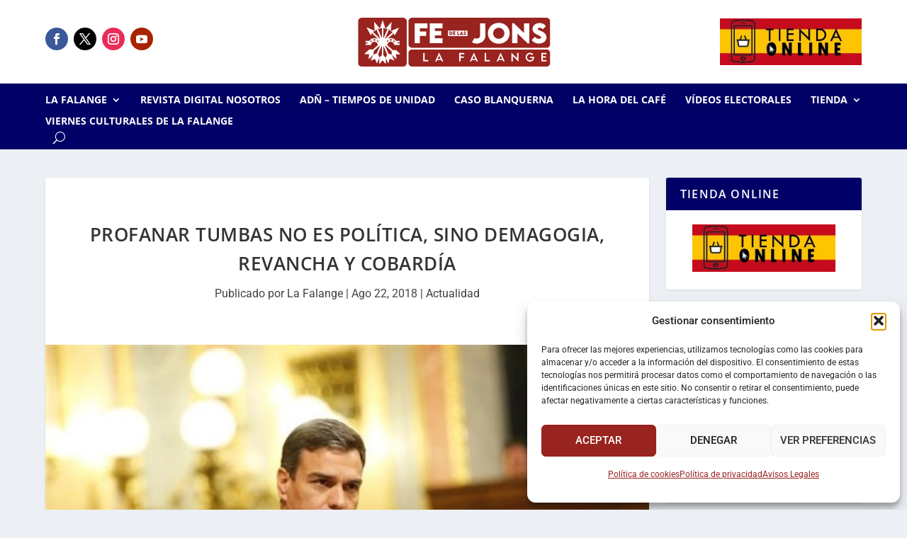

--- FILE ---
content_type: text/html; charset=UTF-8
request_url: https://lafalange.org/profanar-muertos-no-es-politica-sino-demagogia-revancha-y-cobardia/
body_size: 21472
content:
<!DOCTYPE html>
<html lang="es" prefix="og: https://ogp.me/ns#">
<head>
	<script>
		(function(i,s,o,g,r,a,m){i['GoogleAnalyticsObject']=r;i[r]=i[r]||function(){
		(i[r].q=i[r].q||[]).push(arguments)},i[r].l=1*new Date();a=s.createElement(o),
		m=s.getElementsByTagName(o)[0];a.async=1;a.src=g;m.parentNode.insertBefore(a,m)
		})(window,document,'script','https://www.google-analytics.com/analytics.js','ga');

		ga('create', 'UA-118355586-1', 'auto');
		ga('send', 'pageview');
	</script>
	<meta charset="UTF-8" />
			
	<meta http-equiv="X-UA-Compatible" content="IE=edge">
	<link rel="pingback" href="https://lafalange.org/xmlrpc.php" />

		<!--[if lt IE 9]>
	<script src="https://lafalange.org/wp-content/themes/Extra/scripts/ext/html5.js" type="text/javascript"></script>
	<![endif]-->

	<script type="text/javascript">
		document.documentElement.className = 'js';
	</script>
	
	<link rel="preconnect" href="https://fonts.gstatic.com" crossorigin />
<!-- Optimización para motores de búsqueda de Rank Math -  https://rankmath.com/ -->
<title>Profanar tumbas no es política, sino demagogia, revancha y cobardía - La Falange</title>
<meta name="description" content="Moncloa ha confirmado que el Consejo de Ministros que se reunirá este viernes aprobará un decreto ley para reformar la Ley de Memoria Histórica para poder"/>
<meta name="robots" content="index, follow, max-snippet:-1, max-video-preview:-1, max-image-preview:large"/>
<link rel="canonical" href="https://lafalange.org/profanar-muertos-no-es-politica-sino-demagogia-revancha-y-cobardia/" />
<meta property="og:locale" content="es_ES" />
<meta property="og:type" content="article" />
<meta property="og:title" content="Profanar tumbas no es política, sino demagogia, revancha y cobardía - La Falange" />
<meta property="og:description" content="Moncloa ha confirmado que el Consejo de Ministros que se reunirá este viernes aprobará un decreto ley para reformar la Ley de Memoria Histórica para poder" />
<meta property="og:url" content="https://lafalange.org/profanar-muertos-no-es-politica-sino-demagogia-revancha-y-cobardia/" />
<meta property="og:site_name" content="La Falange" />
<meta property="article:section" content="Actualidad" />
<meta property="og:updated_time" content="2018-08-24T11:19:34+02:00" />
<meta property="og:image" content="https://lafalange.org/wp-content/uploads/2018/08/Pedro-Sánchez.jpg" />
<meta property="og:image:secure_url" content="https://lafalange.org/wp-content/uploads/2018/08/Pedro-Sánchez.jpg" />
<meta property="og:image:width" content="640" />
<meta property="og:image:height" content="427" />
<meta property="og:image:alt" content="Profanar tumbas no es política, sino demagogia, revancha y cobardía" />
<meta property="og:image:type" content="image/jpeg" />
<meta name="twitter:card" content="summary_large_image" />
<meta name="twitter:title" content="Profanar tumbas no es política, sino demagogia, revancha y cobardía - La Falange" />
<meta name="twitter:description" content="Moncloa ha confirmado que el Consejo de Ministros que se reunirá este viernes aprobará un decreto ley para reformar la Ley de Memoria Histórica para poder" />
<meta name="twitter:image" content="https://lafalange.org/wp-content/uploads/2018/08/Pedro-Sánchez.jpg" />
<meta name="twitter:label1" content="Escrito por" />
<meta name="twitter:data1" content="La Falange" />
<meta name="twitter:label2" content="Tiempo de lectura" />
<meta name="twitter:data2" content="1 minuto" />
<!-- /Plugin Rank Math WordPress SEO -->

<link rel="alternate" type="application/rss+xml" title="La Falange &raquo; Feed" href="https://lafalange.org/feed/" />
<link rel="alternate" type="application/rss+xml" title="La Falange &raquo; Feed de los comentarios" href="https://lafalange.org/comments/feed/" />
<link rel="alternate" title="oEmbed (JSON)" type="application/json+oembed" href="https://lafalange.org/wp-json/oembed/1.0/embed?url=https%3A%2F%2Flafalange.org%2Fprofanar-muertos-no-es-politica-sino-demagogia-revancha-y-cobardia%2F" />
<link rel="alternate" title="oEmbed (XML)" type="text/xml+oembed" href="https://lafalange.org/wp-json/oembed/1.0/embed?url=https%3A%2F%2Flafalange.org%2Fprofanar-muertos-no-es-politica-sino-demagogia-revancha-y-cobardia%2F&#038;format=xml" />
<meta content="lafalange-e v.1.0" name="generator"/><style id='wp-block-library-inline-css' type='text/css'>
:root{--wp-block-synced-color:#7a00df;--wp-block-synced-color--rgb:122,0,223;--wp-bound-block-color:var(--wp-block-synced-color);--wp-editor-canvas-background:#ddd;--wp-admin-theme-color:#007cba;--wp-admin-theme-color--rgb:0,124,186;--wp-admin-theme-color-darker-10:#006ba1;--wp-admin-theme-color-darker-10--rgb:0,107,160.5;--wp-admin-theme-color-darker-20:#005a87;--wp-admin-theme-color-darker-20--rgb:0,90,135;--wp-admin-border-width-focus:2px}@media (min-resolution:192dpi){:root{--wp-admin-border-width-focus:1.5px}}.wp-element-button{cursor:pointer}:root .has-very-light-gray-background-color{background-color:#eee}:root .has-very-dark-gray-background-color{background-color:#313131}:root .has-very-light-gray-color{color:#eee}:root .has-very-dark-gray-color{color:#313131}:root .has-vivid-green-cyan-to-vivid-cyan-blue-gradient-background{background:linear-gradient(135deg,#00d084,#0693e3)}:root .has-purple-crush-gradient-background{background:linear-gradient(135deg,#34e2e4,#4721fb 50%,#ab1dfe)}:root .has-hazy-dawn-gradient-background{background:linear-gradient(135deg,#faaca8,#dad0ec)}:root .has-subdued-olive-gradient-background{background:linear-gradient(135deg,#fafae1,#67a671)}:root .has-atomic-cream-gradient-background{background:linear-gradient(135deg,#fdd79a,#004a59)}:root .has-nightshade-gradient-background{background:linear-gradient(135deg,#330968,#31cdcf)}:root .has-midnight-gradient-background{background:linear-gradient(135deg,#020381,#2874fc)}:root{--wp--preset--font-size--normal:16px;--wp--preset--font-size--huge:42px}.has-regular-font-size{font-size:1em}.has-larger-font-size{font-size:2.625em}.has-normal-font-size{font-size:var(--wp--preset--font-size--normal)}.has-huge-font-size{font-size:var(--wp--preset--font-size--huge)}.has-text-align-center{text-align:center}.has-text-align-left{text-align:left}.has-text-align-right{text-align:right}.has-fit-text{white-space:nowrap!important}#end-resizable-editor-section{display:none}.aligncenter{clear:both}.items-justified-left{justify-content:flex-start}.items-justified-center{justify-content:center}.items-justified-right{justify-content:flex-end}.items-justified-space-between{justify-content:space-between}.screen-reader-text{border:0;clip-path:inset(50%);height:1px;margin:-1px;overflow:hidden;padding:0;position:absolute;width:1px;word-wrap:normal!important}.screen-reader-text:focus{background-color:#ddd;clip-path:none;color:#444;display:block;font-size:1em;height:auto;left:5px;line-height:normal;padding:15px 23px 14px;text-decoration:none;top:5px;width:auto;z-index:100000}html :where(.has-border-color){border-style:solid}html :where([style*=border-top-color]){border-top-style:solid}html :where([style*=border-right-color]){border-right-style:solid}html :where([style*=border-bottom-color]){border-bottom-style:solid}html :where([style*=border-left-color]){border-left-style:solid}html :where([style*=border-width]){border-style:solid}html :where([style*=border-top-width]){border-top-style:solid}html :where([style*=border-right-width]){border-right-style:solid}html :where([style*=border-bottom-width]){border-bottom-style:solid}html :where([style*=border-left-width]){border-left-style:solid}html :where(img[class*=wp-image-]){height:auto;max-width:100%}:where(figure){margin:0 0 1em}html :where(.is-position-sticky){--wp-admin--admin-bar--position-offset:var(--wp-admin--admin-bar--height,0px)}@media screen and (max-width:600px){html :where(.is-position-sticky){--wp-admin--admin-bar--position-offset:0px}}

/*# sourceURL=wp-block-library-inline-css */
</style><style id='global-styles-inline-css' type='text/css'>
:root{--wp--preset--aspect-ratio--square: 1;--wp--preset--aspect-ratio--4-3: 4/3;--wp--preset--aspect-ratio--3-4: 3/4;--wp--preset--aspect-ratio--3-2: 3/2;--wp--preset--aspect-ratio--2-3: 2/3;--wp--preset--aspect-ratio--16-9: 16/9;--wp--preset--aspect-ratio--9-16: 9/16;--wp--preset--color--black: #000000;--wp--preset--color--cyan-bluish-gray: #abb8c3;--wp--preset--color--white: #ffffff;--wp--preset--color--pale-pink: #f78da7;--wp--preset--color--vivid-red: #cf2e2e;--wp--preset--color--luminous-vivid-orange: #ff6900;--wp--preset--color--luminous-vivid-amber: #fcb900;--wp--preset--color--light-green-cyan: #7bdcb5;--wp--preset--color--vivid-green-cyan: #00d084;--wp--preset--color--pale-cyan-blue: #8ed1fc;--wp--preset--color--vivid-cyan-blue: #0693e3;--wp--preset--color--vivid-purple: #9b51e0;--wp--preset--gradient--vivid-cyan-blue-to-vivid-purple: linear-gradient(135deg,rgb(6,147,227) 0%,rgb(155,81,224) 100%);--wp--preset--gradient--light-green-cyan-to-vivid-green-cyan: linear-gradient(135deg,rgb(122,220,180) 0%,rgb(0,208,130) 100%);--wp--preset--gradient--luminous-vivid-amber-to-luminous-vivid-orange: linear-gradient(135deg,rgb(252,185,0) 0%,rgb(255,105,0) 100%);--wp--preset--gradient--luminous-vivid-orange-to-vivid-red: linear-gradient(135deg,rgb(255,105,0) 0%,rgb(207,46,46) 100%);--wp--preset--gradient--very-light-gray-to-cyan-bluish-gray: linear-gradient(135deg,rgb(238,238,238) 0%,rgb(169,184,195) 100%);--wp--preset--gradient--cool-to-warm-spectrum: linear-gradient(135deg,rgb(74,234,220) 0%,rgb(151,120,209) 20%,rgb(207,42,186) 40%,rgb(238,44,130) 60%,rgb(251,105,98) 80%,rgb(254,248,76) 100%);--wp--preset--gradient--blush-light-purple: linear-gradient(135deg,rgb(255,206,236) 0%,rgb(152,150,240) 100%);--wp--preset--gradient--blush-bordeaux: linear-gradient(135deg,rgb(254,205,165) 0%,rgb(254,45,45) 50%,rgb(107,0,62) 100%);--wp--preset--gradient--luminous-dusk: linear-gradient(135deg,rgb(255,203,112) 0%,rgb(199,81,192) 50%,rgb(65,88,208) 100%);--wp--preset--gradient--pale-ocean: linear-gradient(135deg,rgb(255,245,203) 0%,rgb(182,227,212) 50%,rgb(51,167,181) 100%);--wp--preset--gradient--electric-grass: linear-gradient(135deg,rgb(202,248,128) 0%,rgb(113,206,126) 100%);--wp--preset--gradient--midnight: linear-gradient(135deg,rgb(2,3,129) 0%,rgb(40,116,252) 100%);--wp--preset--font-size--small: 13px;--wp--preset--font-size--medium: 20px;--wp--preset--font-size--large: 36px;--wp--preset--font-size--x-large: 42px;--wp--preset--spacing--20: 0.44rem;--wp--preset--spacing--30: 0.67rem;--wp--preset--spacing--40: 1rem;--wp--preset--spacing--50: 1.5rem;--wp--preset--spacing--60: 2.25rem;--wp--preset--spacing--70: 3.38rem;--wp--preset--spacing--80: 5.06rem;--wp--preset--shadow--natural: 6px 6px 9px rgba(0, 0, 0, 0.2);--wp--preset--shadow--deep: 12px 12px 50px rgba(0, 0, 0, 0.4);--wp--preset--shadow--sharp: 6px 6px 0px rgba(0, 0, 0, 0.2);--wp--preset--shadow--outlined: 6px 6px 0px -3px rgb(255, 255, 255), 6px 6px rgb(0, 0, 0);--wp--preset--shadow--crisp: 6px 6px 0px rgb(0, 0, 0);}:root { --wp--style--global--content-size: 856px;--wp--style--global--wide-size: 1280px; }:where(body) { margin: 0; }.wp-site-blocks > .alignleft { float: left; margin-right: 2em; }.wp-site-blocks > .alignright { float: right; margin-left: 2em; }.wp-site-blocks > .aligncenter { justify-content: center; margin-left: auto; margin-right: auto; }:where(.is-layout-flex){gap: 0.5em;}:where(.is-layout-grid){gap: 0.5em;}.is-layout-flow > .alignleft{float: left;margin-inline-start: 0;margin-inline-end: 2em;}.is-layout-flow > .alignright{float: right;margin-inline-start: 2em;margin-inline-end: 0;}.is-layout-flow > .aligncenter{margin-left: auto !important;margin-right: auto !important;}.is-layout-constrained > .alignleft{float: left;margin-inline-start: 0;margin-inline-end: 2em;}.is-layout-constrained > .alignright{float: right;margin-inline-start: 2em;margin-inline-end: 0;}.is-layout-constrained > .aligncenter{margin-left: auto !important;margin-right: auto !important;}.is-layout-constrained > :where(:not(.alignleft):not(.alignright):not(.alignfull)){max-width: var(--wp--style--global--content-size);margin-left: auto !important;margin-right: auto !important;}.is-layout-constrained > .alignwide{max-width: var(--wp--style--global--wide-size);}body .is-layout-flex{display: flex;}.is-layout-flex{flex-wrap: wrap;align-items: center;}.is-layout-flex > :is(*, div){margin: 0;}body .is-layout-grid{display: grid;}.is-layout-grid > :is(*, div){margin: 0;}body{padding-top: 0px;padding-right: 0px;padding-bottom: 0px;padding-left: 0px;}:root :where(.wp-element-button, .wp-block-button__link){background-color: #32373c;border-width: 0;color: #fff;font-family: inherit;font-size: inherit;font-style: inherit;font-weight: inherit;letter-spacing: inherit;line-height: inherit;padding-top: calc(0.667em + 2px);padding-right: calc(1.333em + 2px);padding-bottom: calc(0.667em + 2px);padding-left: calc(1.333em + 2px);text-decoration: none;text-transform: inherit;}.has-black-color{color: var(--wp--preset--color--black) !important;}.has-cyan-bluish-gray-color{color: var(--wp--preset--color--cyan-bluish-gray) !important;}.has-white-color{color: var(--wp--preset--color--white) !important;}.has-pale-pink-color{color: var(--wp--preset--color--pale-pink) !important;}.has-vivid-red-color{color: var(--wp--preset--color--vivid-red) !important;}.has-luminous-vivid-orange-color{color: var(--wp--preset--color--luminous-vivid-orange) !important;}.has-luminous-vivid-amber-color{color: var(--wp--preset--color--luminous-vivid-amber) !important;}.has-light-green-cyan-color{color: var(--wp--preset--color--light-green-cyan) !important;}.has-vivid-green-cyan-color{color: var(--wp--preset--color--vivid-green-cyan) !important;}.has-pale-cyan-blue-color{color: var(--wp--preset--color--pale-cyan-blue) !important;}.has-vivid-cyan-blue-color{color: var(--wp--preset--color--vivid-cyan-blue) !important;}.has-vivid-purple-color{color: var(--wp--preset--color--vivid-purple) !important;}.has-black-background-color{background-color: var(--wp--preset--color--black) !important;}.has-cyan-bluish-gray-background-color{background-color: var(--wp--preset--color--cyan-bluish-gray) !important;}.has-white-background-color{background-color: var(--wp--preset--color--white) !important;}.has-pale-pink-background-color{background-color: var(--wp--preset--color--pale-pink) !important;}.has-vivid-red-background-color{background-color: var(--wp--preset--color--vivid-red) !important;}.has-luminous-vivid-orange-background-color{background-color: var(--wp--preset--color--luminous-vivid-orange) !important;}.has-luminous-vivid-amber-background-color{background-color: var(--wp--preset--color--luminous-vivid-amber) !important;}.has-light-green-cyan-background-color{background-color: var(--wp--preset--color--light-green-cyan) !important;}.has-vivid-green-cyan-background-color{background-color: var(--wp--preset--color--vivid-green-cyan) !important;}.has-pale-cyan-blue-background-color{background-color: var(--wp--preset--color--pale-cyan-blue) !important;}.has-vivid-cyan-blue-background-color{background-color: var(--wp--preset--color--vivid-cyan-blue) !important;}.has-vivid-purple-background-color{background-color: var(--wp--preset--color--vivid-purple) !important;}.has-black-border-color{border-color: var(--wp--preset--color--black) !important;}.has-cyan-bluish-gray-border-color{border-color: var(--wp--preset--color--cyan-bluish-gray) !important;}.has-white-border-color{border-color: var(--wp--preset--color--white) !important;}.has-pale-pink-border-color{border-color: var(--wp--preset--color--pale-pink) !important;}.has-vivid-red-border-color{border-color: var(--wp--preset--color--vivid-red) !important;}.has-luminous-vivid-orange-border-color{border-color: var(--wp--preset--color--luminous-vivid-orange) !important;}.has-luminous-vivid-amber-border-color{border-color: var(--wp--preset--color--luminous-vivid-amber) !important;}.has-light-green-cyan-border-color{border-color: var(--wp--preset--color--light-green-cyan) !important;}.has-vivid-green-cyan-border-color{border-color: var(--wp--preset--color--vivid-green-cyan) !important;}.has-pale-cyan-blue-border-color{border-color: var(--wp--preset--color--pale-cyan-blue) !important;}.has-vivid-cyan-blue-border-color{border-color: var(--wp--preset--color--vivid-cyan-blue) !important;}.has-vivid-purple-border-color{border-color: var(--wp--preset--color--vivid-purple) !important;}.has-vivid-cyan-blue-to-vivid-purple-gradient-background{background: var(--wp--preset--gradient--vivid-cyan-blue-to-vivid-purple) !important;}.has-light-green-cyan-to-vivid-green-cyan-gradient-background{background: var(--wp--preset--gradient--light-green-cyan-to-vivid-green-cyan) !important;}.has-luminous-vivid-amber-to-luminous-vivid-orange-gradient-background{background: var(--wp--preset--gradient--luminous-vivid-amber-to-luminous-vivid-orange) !important;}.has-luminous-vivid-orange-to-vivid-red-gradient-background{background: var(--wp--preset--gradient--luminous-vivid-orange-to-vivid-red) !important;}.has-very-light-gray-to-cyan-bluish-gray-gradient-background{background: var(--wp--preset--gradient--very-light-gray-to-cyan-bluish-gray) !important;}.has-cool-to-warm-spectrum-gradient-background{background: var(--wp--preset--gradient--cool-to-warm-spectrum) !important;}.has-blush-light-purple-gradient-background{background: var(--wp--preset--gradient--blush-light-purple) !important;}.has-blush-bordeaux-gradient-background{background: var(--wp--preset--gradient--blush-bordeaux) !important;}.has-luminous-dusk-gradient-background{background: var(--wp--preset--gradient--luminous-dusk) !important;}.has-pale-ocean-gradient-background{background: var(--wp--preset--gradient--pale-ocean) !important;}.has-electric-grass-gradient-background{background: var(--wp--preset--gradient--electric-grass) !important;}.has-midnight-gradient-background{background: var(--wp--preset--gradient--midnight) !important;}.has-small-font-size{font-size: var(--wp--preset--font-size--small) !important;}.has-medium-font-size{font-size: var(--wp--preset--font-size--medium) !important;}.has-large-font-size{font-size: var(--wp--preset--font-size--large) !important;}.has-x-large-font-size{font-size: var(--wp--preset--font-size--x-large) !important;}
/*# sourceURL=global-styles-inline-css */
</style>

<link rel='stylesheet' id='magnific-popup-css' href='https://lafalange.org/wp-content/themes/Extra/includes/builder/feature/dynamic-assets/assets/css/magnific_popup.css?ver=2.5.63' type='text/css' media='all' />
<link rel='stylesheet' id='dsm-animate-css' href='https://lafalange.org/wp-content/plugins/supreme-modules-for-divi/public/css/animate.css?ver=2.5.63' type='text/css' media='all' />
<link rel='stylesheet' id='woocommerce-layout-css' href='https://lafalange.org/wp-content/plugins/woocommerce/assets/css/woocommerce-layout.css?ver=10.4.3' type='text/css' media='all' />
<link rel='stylesheet' id='woocommerce-smallscreen-css' href='https://lafalange.org/wp-content/plugins/woocommerce/assets/css/woocommerce-smallscreen.css?ver=10.4.3' type='text/css' media='only screen and (max-width: 768px)' />
<link rel='stylesheet' id='woocommerce-general-css' href='https://lafalange.org/wp-content/plugins/woocommerce/assets/css/woocommerce.css?ver=10.4.3' type='text/css' media='all' />
<style id='woocommerce-inline-inline-css' type='text/css'>
.woocommerce form .form-row .required { visibility: visible; }
/*# sourceURL=woocommerce-inline-inline-css */
</style>
<link rel='stylesheet' id='cmplz-general-css' href='https://lafalange.org/wp-content/plugins/complianz-gdpr/assets/css/cookieblocker.min.css?ver=1768810148' type='text/css' media='all' />
<link rel='stylesheet' id='supreme-modules-for-divi-styles-css' href='https://lafalange.org/wp-content/plugins/supreme-modules-for-divi/styles/style.min.css?ver=2.5.63' type='text/css' media='all' />
<link rel='stylesheet' id='recent-posts-widget-with-thumbnails-public-style-css' href='https://lafalange.org/wp-content/plugins/recent-posts-widget-with-thumbnails/public.css?ver=7.1.1' type='text/css' media='all' />
<link rel='stylesheet' id='tablepress-default-css' href='https://lafalange.org/wp-content/plugins/tablepress/css/build/default.css?ver=3.2.6' type='text/css' media='all' />
<link rel='stylesheet' id='extra-style-parent-css' href='https://lafalange.org/wp-content/themes/Extra/style-static.min.css?ver=4.27.5' type='text/css' media='all' />
<link rel='stylesheet' id='extra-style-css' href='https://lafalange.org/wp-content/themes/lafalange-e/style.css?ver=4.27.5' type='text/css' media='all' />
<script type="text/javascript" src="https://lafalange.org/wp-includes/js/jquery/jquery.min.js?ver=3.7.1" id="jquery-core-js"></script>
<script type="text/javascript" src="https://lafalange.org/wp-includes/js/jquery/jquery-migrate.min.js?ver=3.4.1" id="jquery-migrate-js"></script>
<script type="text/javascript" src="https://lafalange.org/wp-content/plugins/woocommerce/assets/js/jquery-blockui/jquery.blockUI.min.js?ver=2.7.0-wc.10.4.3" id="wc-jquery-blockui-js" defer="defer" data-wp-strategy="defer"></script>
<script type="text/javascript" id="wc-add-to-cart-js-extra">
/* <![CDATA[ */
var wc_add_to_cart_params = {"ajax_url":"/wp-admin/admin-ajax.php","wc_ajax_url":"/?wc-ajax=%%endpoint%%","i18n_view_cart":"Ver carrito","cart_url":"https://lafalange.org/carrito/","is_cart":"","cart_redirect_after_add":"no"};
//# sourceURL=wc-add-to-cart-js-extra
/* ]]> */
</script>
<script type="text/javascript" src="https://lafalange.org/wp-content/plugins/woocommerce/assets/js/frontend/add-to-cart.min.js?ver=10.4.3" id="wc-add-to-cart-js" defer="defer" data-wp-strategy="defer"></script>
<script type="text/javascript" src="https://lafalange.org/wp-content/plugins/woocommerce/assets/js/js-cookie/js.cookie.min.js?ver=2.1.4-wc.10.4.3" id="wc-js-cookie-js" defer="defer" data-wp-strategy="defer"></script>
<script type="text/javascript" id="woocommerce-js-extra">
/* <![CDATA[ */
var woocommerce_params = {"ajax_url":"/wp-admin/admin-ajax.php","wc_ajax_url":"/?wc-ajax=%%endpoint%%","i18n_password_show":"Mostrar contrase\u00f1a","i18n_password_hide":"Ocultar contrase\u00f1a"};
//# sourceURL=woocommerce-js-extra
/* ]]> */
</script>
<script type="text/javascript" src="https://lafalange.org/wp-content/plugins/woocommerce/assets/js/frontend/woocommerce.min.js?ver=10.4.3" id="woocommerce-js" defer="defer" data-wp-strategy="defer"></script>
<link rel="https://api.w.org/" href="https://lafalange.org/wp-json/" /><link rel="alternate" title="JSON" type="application/json" href="https://lafalange.org/wp-json/wp/v2/posts/18609" /><link rel="EditURI" type="application/rsd+xml" title="RSD" href="https://lafalange.org/xmlrpc.php?rsd" />

<link rel='shortlink' href='https://lafalange.org/?p=18609' />
			<style>.cmplz-hidden {
					display: none !important;
				}</style><meta name="viewport" content="width=device-width, initial-scale=1.0, maximum-scale=1.0, user-scalable=1" />	<noscript><style>.woocommerce-product-gallery{ opacity: 1 !important; }</style></noscript>
	<link rel="icon" href="https://lafalange.org/wp-content/uploads/2024/10/favicon.png" sizes="32x32" />
<link rel="icon" href="https://lafalange.org/wp-content/uploads/2024/10/favicon.png" sizes="192x192" />
<link rel="apple-touch-icon" href="https://lafalange.org/wp-content/uploads/2024/10/favicon.png" />
<meta name="msapplication-TileImage" content="https://lafalange.org/wp-content/uploads/2024/10/favicon.png" />
<link rel="stylesheet" id="et-extra-customizer-global-cached-inline-styles" href="https://lafalange.org/wp-content/et-cache/global/et-extra-customizer-global.min.css?ver=1768814614" /><link rel='stylesheet' id='wc-blocks-style-css' href='https://lafalange.org/wp-content/plugins/woocommerce/assets/client/blocks/wc-blocks.css?ver=wc-10.4.3' type='text/css' media='all' />
<link rel='stylesheet' id='mediaelement-css' href='https://lafalange.org/wp-includes/js/mediaelement/mediaelementplayer-legacy.min.css?ver=4.2.17' type='text/css' media='all' />
<link rel='stylesheet' id='wp-mediaelement-css' href='https://lafalange.org/wp-includes/js/mediaelement/wp-mediaelement.min.css?ver=c1b13414b9f56f451fe0a88587b21cf3' type='text/css' media='all' />
</head>
<body class="wp-singular post-template-default single single-post postid-18609 single-format-standard wp-theme-Extra wp-child-theme-lafalange-e theme-Extra et-tb-has-template et-tb-has-header et-tb-has-footer woocommerce-no-js et_extra et_fullwidth_nav et_non_fixed_nav et_pb_gutters3 et_primary_nav_dropdown_animation_fadeInTop et_secondary_nav_dropdown_animation_Default et_fixed_nav_hide_logo_image with_sidebar with_sidebar_right et_includes_sidebar et-db">
	<div id="page-container" class="page-container">
<div id="et-boc" class="et-boc">
			
		<header class="et-l et-l--header">
			<div class="et_builder_inner_content et_pb_gutters3">
		<div class="et_pb_section et_pb_section_0_tb_header et_section_regular" >
				
				
				
				
				
				
				<div class="et_pb_row et_pb_row_0_tb_header et_pb_equal_columns et_pb_gutters1">
				<div class="et_pb_column et_pb_column_1_3 et_pb_column_0_tb_header ds-vertical-align  et_pb_css_mix_blend_mode_passthrough">
				
				
				
				
				<ul class="et_pb_module et_pb_social_media_follow et_pb_social_media_follow_0_tb_header clearfix  et_pb_text_align_center-tablet et_pb_bg_layout_light">
				
				
				
				
				<li
            class='et_pb_social_media_follow_network_0_tb_header et_pb_social_icon et_pb_social_network_link  et-social-facebook'><a
              href='https://www.facebook.com/lafalange'
              class='icon et_pb_with_border'
              title='Seguir en Facebook'
               target="_blank"><span
                class='et_pb_social_media_follow_network_name'
                aria-hidden='true'
                >Seguir</span></a></li><li
            class='et_pb_social_media_follow_network_1_tb_header et_pb_social_icon et_pb_social_network_link  et-social-twitter'><a
              href='https://twitter.com/lafalange'
              class='icon et_pb_with_border'
              title='Seguir en X'
               target="_blank"><span
                class='et_pb_social_media_follow_network_name'
                aria-hidden='true'
                >Seguir</span></a></li><li
            class='et_pb_social_media_follow_network_2_tb_header et_pb_social_icon et_pb_social_network_link  et-social-instagram'><a
              href='https://www.instagram.com/_lafalange/'
              class='icon et_pb_with_border'
              title='Seguir en Instagram'
               target="_blank"><span
                class='et_pb_social_media_follow_network_name'
                aria-hidden='true'
                >Seguir</span></a></li><li
            class='et_pb_social_media_follow_network_3_tb_header et_pb_social_icon et_pb_social_network_link  et-social-youtube'><a
              href='https://www.youtube.com/user/falangeespanola/videos'
              class='icon et_pb_with_border'
              title='Seguir en Youtube'
               target="_blank"><span
                class='et_pb_social_media_follow_network_name'
                aria-hidden='true'
                >Seguir</span></a></li>
			</ul>
			</div><div class="et_pb_column et_pb_column_1_3 et_pb_column_1_tb_header ds-vertical-align  et_pb_css_mix_blend_mode_passthrough">
				
				
				
				
				<div class="et_pb_module et_pb_image et_pb_image_0_tb_header">
				
				
				
				
				<a href="https://lafalange.org/"><span class="et_pb_image_wrap "><img decoding="async" width="280" height="78" src="https://lafalange.org/wp-content/uploads/2024/10/la-falange-fe-de-las-jons-logo.png" alt="" title="la-falange-fe-de-las-jons-logo" class="wp-image-32999" /></span></a>
			</div>
			</div><div class="et_pb_column et_pb_column_1_3 et_pb_column_2_tb_header ds-vertical-align  et_pb_css_mix_blend_mode_passthrough et-last-child">
				
				
				
				
				<div class="et_pb_module et_pb_image et_pb_image_1_tb_header">
				
				
				
				
				<a href="https://lafalange.org/tienda/"><span class="et_pb_image_wrap "><img fetchpriority="high" decoding="async" width="512" height="170" src="https://lafalange.org/wp-content/uploads/2017/10/bannertienda.jpg" alt="" title="bannertienda" srcset="https://lafalange.org/wp-content/uploads/2017/10/bannertienda.jpg 512w, https://lafalange.org/wp-content/uploads/2017/10/bannertienda-300x100.jpg 300w" sizes="(max-width: 512px) 100vw, 512px" class="wp-image-14330" /></span></a>
			</div>
			</div>
				
				
				
				
			</div>
				
				
			</div><div class="et_pb_section et_pb_section_1_tb_header et_pb_with_background et_section_regular et_pb_section--with-menu" >
				
				
				
				
				
				
				<div class="et_pb_row et_pb_row_1_tb_header et_pb_row--with-menu">
				<div class="et_pb_column et_pb_column_4_4 et_pb_column_3_tb_header  et_pb_css_mix_blend_mode_passthrough et-last-child et_pb_column--with-menu">
				
				
				
				
				<div class="et_pb_module et_pb_menu et_pb_menu_0_tb_header et_pb_bg_layout_dark  et_pb_text_align_justified et_dropdown_animation_fade et_pb_menu--without-logo et_pb_menu--style-left_aligned">
					
					
					
					
					<div class="et_pb_menu_inner_container clearfix">
						
						<div class="et_pb_menu__wrap">
							<div class="et_pb_menu__menu">
								<nav class="et-menu-nav"><ul id="menu-menu-principal-cabecera" class="et-menu nav"><li class="et_pb_menu_page_id-28280 menu-item menu-item-type-custom menu-item-object-custom menu-item-has-children menu-item-28280"><a href="#">La Falange</a>
<ul class="sub-menu">
	<li class="et_pb_menu_page_id-10493 menu-item menu-item-type-post_type menu-item-object-page menu-item-13464"><a href="https://lafalange.org/somos-la-falange/">Somos La Falange</a></li>
	<li class="et_pb_menu_page_id-28281 menu-item menu-item-type-post_type menu-item-object-page menu-item-28308"><a href="https://lafalange.org/transparencia/">Transparencia</a></li>
	<li class="et_pb_menu_page_id-31455 menu-item menu-item-type-post_type menu-item-object-page menu-item-31458"><a href="https://lafalange.org/ideario-de-la-falange/">Ideario de La Falange</a></li>
	<li class="et_pb_menu_page_id-32045 menu-item menu-item-type-post_type menu-item-object-page menu-item-32203"><a href="https://lafalange.org/canal-interno-del-afiliado/">Canal interno del afiliado</a></li>
</ul>
</li>
<li class="et_pb_menu_page_id-275 menu-item menu-item-type-taxonomy menu-item-object-category menu-item-28489"><a href="https://lafalange.org/category/revista-nosotros/">Revista digital Nosotros</a></li>
<li class="et_pb_menu_page_id-17846 menu-item menu-item-type-post_type menu-item-object-page menu-item-17865"><a href="https://lafalange.org/coalicion-adn/">ADÑ – Tiempos de Unidad</a></li>
<li class="et_pb_menu_page_id-12828 menu-item menu-item-type-post_type menu-item-object-page menu-item-13461"><a href="https://lafalange.org/caso-blanquerna/">Caso Blanquerna</a></li>
<li class="et_pb_menu_page_id-11678 menu-item menu-item-type-post_type menu-item-object-page menu-item-13462"><a href="https://lafalange.org/la-hora-del-cafe/">La Hora del CAFÉ</a></li>
<li class="et_pb_menu_page_id-29210 menu-item menu-item-type-post_type menu-item-object-page menu-item-29246"><a href="https://lafalange.org/videos-electorales/">Vídeos electorales</a></li>
<li class="et_pb_menu_page_id-13387 menu-item menu-item-type-post_type menu-item-object-page menu-item-has-children menu-item-13458"><a href="https://lafalange.org/tienda/">Tienda</a>
<ul class="sub-menu">
	<li class="et_pb_menu_page_id-24186 menu-item menu-item-type-custom menu-item-object-custom menu-item-24186"><a href="https://lafalange.org/tienda/">Ver Tienda</a></li>
	<li class="et_pb_menu_page_id-13388 menu-item menu-item-type-post_type menu-item-object-page menu-item-13468"><a href="https://lafalange.org/carrito/">Carrito</a></li>
	<li class="et_pb_menu_page_id-13389 menu-item menu-item-type-post_type menu-item-object-page menu-item-13467"><a href="https://lafalange.org/finalizar-compra/">Finalizar compra</a></li>
	<li class="et_pb_menu_page_id-13390 menu-item menu-item-type-post_type menu-item-object-page menu-item-13466"><a href="https://lafalange.org/mi-cuenta/">Mi cuenta</a></li>
</ul>
</li>
<li class="et_pb_menu_page_id-10 menu-item menu-item-type-taxonomy menu-item-object-category menu-item-31785"><a href="https://lafalange.org/category/actualidad/viernes-culturales-de-la-falange/">Viernes Culturales de La Falange</a></li>
</ul></nav>
							</div>
							
							<button type="button" class="et_pb_menu__icon et_pb_menu__search-button"></button>
							<div class="et_mobile_nav_menu">
				<div class="mobile_nav closed">
					<span class="mobile_menu_bar"></span>
				</div>
			</div>
						</div>
						<div class="et_pb_menu__search-container et_pb_menu__search-container--disabled">
				<div class="et_pb_menu__search">
					<form role="search" method="get" class="et_pb_menu__search-form" action="https://lafalange.org/">
						<input type="search" class="et_pb_menu__search-input" placeholder="Buscar …" name="s" title="Buscar:" />
					</form>
					<button type="button" class="et_pb_menu__icon et_pb_menu__close-search-button"></button>
				</div>
			</div>
					</div>
				</div>
			</div>
				
				
				
				
			</div>
				
				
			</div>		</div>
	</header>
	<div id="main-content">
		<div class="container">
		<div id="content-area" class="clearfix">
			<div class="et_pb_extra_column_main">
																<article id="post-18609" class="module single-post-module post-18609 post type-post status-publish format-standard has-post-thumbnail hentry category-actualidad et-has-post-format-content et_post_format-et-post-format-standard">
														<div class="post-header">
								<h1 class="entry-title">Profanar tumbas no es política, sino demagogia, revancha y cobardía</h1>
								<div class="post-meta vcard">
									<p>Publicado por <a href="https://lafalange.org/author/lfinforma/" class="url fn" title="Entradas de La Falange" rel="author">La Falange</a> | <span class="updated">Ago 22, 2018</span> | <a href="https://lafalange.org/category/actualidad/" rel="tag">Actualidad</a></p>
								</div>
							</div>
							
														<div class="post-thumbnail header">
								<img src="https://lafalange.org/wp-content/uploads/2018/08/Pedro-Sánchez.jpg" alt="Profanar tumbas no es política, sino demagogia, revancha y cobardía" />							</div>
							
														
							<div class="post-wrap">
															<div class="post-content entry-content">
									<p>Moncloa ha confirmado que el Consejo de Ministros que se reunirá este viernes aprobará un decreto ley para reformar la Ley de Memoria Histórica para poder realizar su esperada exhumación de Franco.</p>
<p>Parece ser, que desde que Pedro Sánchez se hizo como un trilero con el poder, la necesidad y el acontecimiento político más importante es mover los restos del <em>dictador</em> y promover revancha, rencor y odio.</p>
<div>
<blockquote>
<div class="yiv2856262895ox-42545e4ae2-WordSection1">
<p class="yiv2856262895ox-42545e4ae2-MsoNormal">Esta política impulsada por los partidos izquierdistas, está orgullosamente apoyada por la derecha de PP y Ciudadanos: Sus líderes Pablo Casado y Albert Rivera han afirmado esta misma semana que no se oponen a esta profanación.</p>
</div>
</blockquote>
</div>
<div id="yMail_cursorElementTracker_1534835898826">
<p>Evidentemente, la exhumación no es otra cosa que un acuerdo entre los partidos políticos de izquierdas y derechas con los medios de comunicación para levantar polémicas vacías con el fin de ocultar la incapacidad de gobernar de Pedro Sánchez, la incoherencia que mantiene la legislatura socialista, la carencia de soluciones del resto de partidos y, en general, de toda esta falsa democracia que nos ha conducido a este punto de ineptitud e ignominia.</p>
<p>Mientras los políticos intentan luchar contra la Historia y contra la Verdad, la realidad y actualidad española pasa por momentos críticos de pérdida de derechos sociales, de familias sin hogar, trabajos precarios y explotación, pobreza, desesperantes listas de espera sanitarias, constante humillación a las víctimas del terrorismo, desafíos secesionistas, delincuencia e inmigración masiva. Esta última con un nuevo (y ya normal) asalto violento de cerca de 200 inmigrantes a la <a href="https://www.elconfidencial.com/espana/2018-08-22/ceuta-saltan-valla-cal-viva-inmigrantes-guardia-civil_1606775/" target="_blank" rel="noopener nofollow">valla de Ceuta</a>. Cuestión que en absoluto preocupa a este Gobierno, pese a los siete guardias civiles heridos.</p>
</div>
<p>Ante esta situación de crisis exigimos al Gobierno que gobierne en beneficio de los españoles de hoy que buena falta nos hace. Y nos oponemos firmemente a cualquier profanación del Valle de los Caídos tanto por respeto a la dignidad de los muertos como a la reconciliación que en España se produjo muchos años antes del nefasto periodo de la transición. Nosotros, a diferencia del cobarde PSOE, no hacemos la guerra a los muertos, sino a los vivos, luchando con el afán de conquistar derechos y saciar las reales necesidades del pueblo español de Patria, Pan y Justicia.</p>
<h3 style="text-align: center;"><a href="https://twitter.com/hashtag/ElValleNoSeToca" target="_blank" rel="noopener nofollow">#ElValleNOsetoca</a></h3>
<h3 style="text-align: center;"><a href="https://twitter.com/hashtag/Vuelveacreer" target="_blank" rel="noopener nofollow">#VuelveAcreer</a></h3>
<p><a href="https://www.lafalange.org/2018/07/07/la-falange-y-el-valle-ano-tras-ano/" target="_blank" rel="noopener"><img loading="lazy" decoding="async" class="aligncenter wp-image-18405 size-full" src="https://www.lafalange.org/wp-content/uploads/2018/08/Valle23.jpg" alt="" width="1506" height="1222" srcset="https://lafalange.org/wp-content/uploads/2018/08/Valle23.jpg 1506w, https://lafalange.org/wp-content/uploads/2018/08/Valle23-300x243.jpg 300w, https://lafalange.org/wp-content/uploads/2018/08/Valle23-768x623.jpg 768w, https://lafalange.org/wp-content/uploads/2018/08/Valle23-1024x831.jpg 1024w, https://lafalange.org/wp-content/uploads/2018/08/Valle23-600x487.jpg 600w" sizes="(max-width: 1506px) 100vw, 1506px" /></a></p>
																	</div>
														</div>
														<div class="post-footer">
								<div class="social-icons ed-social-share-icons">
									<p class="share-title">Compartir:</p>
									
		
		
		
		
		
		
		
		
		
		<a href="http://www.facebook.com/sharer.php?u=https://lafalange.org/profanar-muertos-no-es-politica-sino-demagogia-revancha-y-cobardia/&#038;t=Profanar%20tumbas%20no%20es%20pol%C3%ADtica%2C%20sino%20demagogia%2C%20revancha%20y%20cobard%C3%ADa" class="social-share-link" title="Compartir &quot; Profanar tumbas no es política, sino demagogia, revancha y cobardía &quot; a través de Facebook" data-network-name="facebook" data-share-title="Profanar tumbas no es política, sino demagogia, revancha y cobardía" data-share-url="https://lafalange.org/profanar-muertos-no-es-politica-sino-demagogia-revancha-y-cobardia/">
				<span class="et-extra-icon et-extra-icon-facebook et-extra-icon-background-hover" ></span>
			</a><a href="http://twitter.com/intent/tweet?text=Profanar%20tumbas%20no%20es%20pol%C3%ADtica%2C%20sino%20demagogia%2C%20revancha%20y%20cobard%C3%ADa%20https://lafalange.org/profanar-muertos-no-es-politica-sino-demagogia-revancha-y-cobardia/" class="social-share-link" title="Compartir &quot; Profanar tumbas no es política, sino demagogia, revancha y cobardía &quot; a través de Twitter" data-network-name="twitter" data-share-title="Profanar tumbas no es política, sino demagogia, revancha y cobardía" data-share-url="https://lafalange.org/profanar-muertos-no-es-politica-sino-demagogia-revancha-y-cobardia/">
				<span class="et-extra-icon et-extra-icon-twitter et-extra-icon-background-hover" ></span>
			</a><a href="https://plus.google.com/share?url=https://lafalange.org/profanar-muertos-no-es-politica-sino-demagogia-revancha-y-cobardia/&#038;t=Profanar%20tumbas%20no%20es%20pol%C3%ADtica%2C%20sino%20demagogia%2C%20revancha%20y%20cobard%C3%ADa" class="social-share-link" title="Compartir &quot; Profanar tumbas no es política, sino demagogia, revancha y cobardía &quot; a través de Google +" data-network-name="googleplus" data-share-title="Profanar tumbas no es política, sino demagogia, revancha y cobardía" data-share-url="https://lafalange.org/profanar-muertos-no-es-politica-sino-demagogia-revancha-y-cobardia/">
				<span class="et-extra-icon et-extra-icon-googleplus et-extra-icon-background-hover" ></span>
			</a><a href="https://www.tumblr.com/share?v=3&#038;u=https://lafalange.org/profanar-muertos-no-es-politica-sino-demagogia-revancha-y-cobardia/&#038;t=Profanar%20tumbas%20no%20es%20pol%C3%ADtica%2C%20sino%20demagogia%2C%20revancha%20y%20cobard%C3%ADa" class="social-share-link" title="Compartir &quot; Profanar tumbas no es política, sino demagogia, revancha y cobardía &quot; a través de Tumblr" data-network-name="tumblr" data-share-title="Profanar tumbas no es política, sino demagogia, revancha y cobardía" data-share-url="https://lafalange.org/profanar-muertos-no-es-politica-sino-demagogia-revancha-y-cobardia/">
				<span class="et-extra-icon et-extra-icon-tumblr et-extra-icon-background-hover" ></span>
			</a><a href="http://www.pinterest.com/pin/create/button/?url=https://lafalange.org/profanar-muertos-no-es-politica-sino-demagogia-revancha-y-cobardia/&#038;description=Profanar%20tumbas%20no%20es%20pol%C3%ADtica%2C%20sino%20demagogia%2C%20revancha%20y%20cobard%C3%ADa&#038;media=https://lafalange.org/wp-content/uploads/2018/08/Pedro-Sánchez-150x150.jpg" class="social-share-link" title="Compartir &quot; Profanar tumbas no es política, sino demagogia, revancha y cobardía &quot; a través de Pinterest" data-network-name="pinterest" data-share-title="Profanar tumbas no es política, sino demagogia, revancha y cobardía" data-share-url="https://lafalange.org/profanar-muertos-no-es-politica-sino-demagogia-revancha-y-cobardia/">
				<span class="et-extra-icon et-extra-icon-pinterest et-extra-icon-background-hover" ></span>
			</a><a href="http://www.linkedin.com/shareArticle?mini=true&#038;url=https://lafalange.org/profanar-muertos-no-es-politica-sino-demagogia-revancha-y-cobardia/&#038;title=Profanar%20tumbas%20no%20es%20pol%C3%ADtica%2C%20sino%20demagogia%2C%20revancha%20y%20cobard%C3%ADa" class="social-share-link" title="Compartir &quot; Profanar tumbas no es política, sino demagogia, revancha y cobardía &quot; a través de LinkedIn" data-network-name="linkedin" data-share-title="Profanar tumbas no es política, sino demagogia, revancha y cobardía" data-share-url="https://lafalange.org/profanar-muertos-no-es-politica-sino-demagogia-revancha-y-cobardia/">
				<span class="et-extra-icon et-extra-icon-linkedin et-extra-icon-background-hover" ></span>
			</a><a href="https://bufferapp.com/add?url=https://lafalange.org/profanar-muertos-no-es-politica-sino-demagogia-revancha-y-cobardia/&#038;title=Profanar%20tumbas%20no%20es%20pol%C3%ADtica%2C%20sino%20demagogia%2C%20revancha%20y%20cobard%C3%ADa" class="social-share-link" title="Compartir &quot; Profanar tumbas no es política, sino demagogia, revancha y cobardía &quot; a través de Buffer" data-network-name="buffer" data-share-title="Profanar tumbas no es política, sino demagogia, revancha y cobardía" data-share-url="https://lafalange.org/profanar-muertos-no-es-politica-sino-demagogia-revancha-y-cobardia/">
				<span class="et-extra-icon et-extra-icon-buffer et-extra-icon-background-hover" ></span>
			</a><a href="http://www.stumbleupon.com/badge?url=https://lafalange.org/profanar-muertos-no-es-politica-sino-demagogia-revancha-y-cobardia/&#038;title=Profanar%20tumbas%20no%20es%20pol%C3%ADtica%2C%20sino%20demagogia%2C%20revancha%20y%20cobard%C3%ADa" class="social-share-link" title="Compartir &quot; Profanar tumbas no es política, sino demagogia, revancha y cobardía &quot; a través de Stumbleupon" data-network-name="stumbleupon" data-share-title="Profanar tumbas no es política, sino demagogia, revancha y cobardía" data-share-url="https://lafalange.org/profanar-muertos-no-es-politica-sino-demagogia-revancha-y-cobardia/">
				<span class="et-extra-icon et-extra-icon-stumbleupon et-extra-icon-background-hover" ></span>
			</a><a href="#" class="social-share-link" title="Compartir &quot; Profanar tumbas no es política, sino demagogia, revancha y cobardía &quot; a través de Email" data-network-name="basic_email" data-share-title="Profanar tumbas no es política, sino demagogia, revancha y cobardía" data-share-url="https://lafalange.org/profanar-muertos-no-es-politica-sino-demagogia-revancha-y-cobardia/">
				<span class="et-extra-icon et-extra-icon-basic_email et-extra-icon-background-hover" ></span>
			</a><a href="#" class="social-share-link" title="Compartir &quot; Profanar tumbas no es política, sino demagogia, revancha y cobardía &quot; a través de Print" data-network-name="basic_print" data-share-title="Profanar tumbas no es política, sino demagogia, revancha y cobardía" data-share-url="https://lafalange.org/profanar-muertos-no-es-politica-sino-demagogia-revancha-y-cobardia/">
				<span class="et-extra-icon et-extra-icon-basic_print et-extra-icon-background-hover" ></span>
			</a>								</div>
																<style type="text/css" id="rating-stars">
									.post-footer .rating-stars #rated-stars img.star-on,
									.post-footer .rating-stars #rating-stars img.star-on {
										background-color: #e2001a;
									}
								</style>
							</div>

																				</article>

						<nav class="post-nav">
							<div class="nav-links clearfix">
								<div class="nav-link nav-link-prev">
									<a href="https://lafalange.org/amenaza-presidente-generalidad-complicidad-gobierno-espana/" rel="prev"><span class="title">Amenaza del presidente de la Generalidad y complicidad del Gobierno de España</span><span class="button">Anterior</span></a>								</div>
								<div class="nav-link nav-link-next">
									<a href="https://lafalange.org/esclavitudes/" rel="next"><span class="button">Próximo</span><span class="title">Esclavitudes</span></a>								</div>
							</div>
						</nav>
						
												<div class="et_extra_other_module related-posts">
							<div class="related-posts-header">
								<h3>Artículos Relacionados</h3>
							</div>
							<div class="related-posts-content clearfix">
																<div class="related-post">
									<div class="featured-image"><a href="https://lafalange.org/sumate-a-nuestras-redes-sociales/" title="Súmate a nuestras redes sociales" class="post-thumbnail">
				<img src="https://lafalange.org/wp-content/themes/Extra/images/post-format-thumb-text.svg" alt="Súmate a nuestras redes sociales" /><span class="et_pb_extra_overlay"></span>
			</a></div>
									<h4 class="title"><a href="https://lafalange.org/sumate-a-nuestras-redes-sociales/">Súmate a nuestras redes sociales</a></h4>
									<p class="date"><span class="updated">05/08/2014</span></p>
								</div>
																<div class="related-post">
									<div class="featured-image"><a href="https://lafalange.org/comunicado-de-adn-tras-las-elecciones-ante-todo-espana/" title="Comunicado de ADÑ tras las elecciones: «Ante toDo EspaÑa»" class="post-thumbnail">
				<img src="https://lafalange.org/wp-content/uploads/2019/06/ADÑ-tras-las-elecciones.jpg" alt="Comunicado de ADÑ tras las elecciones: «Ante toDo EspaÑa»" /><span class="et_pb_extra_overlay"></span>
			</a></div>
									<h4 class="title"><a href="https://lafalange.org/comunicado-de-adn-tras-las-elecciones-ante-todo-espana/">Comunicado de ADÑ tras las elecciones: «Ante toDo EspaÑa»</a></h4>
									<p class="date"><span class="updated">02/06/2019</span></p>
								</div>
																<div class="related-post">
									<div class="featured-image"><a href="https://lafalange.org/elecciones-municipales-francesas-quenelle-en-venissieux/" title="Elecciones Municipales Francesas: ¡Quenelle en Vénissieux!" class="post-thumbnail">
				<img src="https://lafalange.org/wp-content/themes/Extra/images/post-format-thumb-text.svg" alt="Elecciones Municipales Francesas: ¡Quenelle en Vénissieux!" /><span class="et_pb_extra_overlay"></span>
			</a></div>
									<h4 class="title"><a href="https://lafalange.org/elecciones-municipales-francesas-quenelle-en-venissieux/">Elecciones Municipales Francesas: ¡Quenelle en Vénissieux!</a></h4>
									<p class="date"><span class="updated">30/03/2014</span></p>
								</div>
																<div class="related-post">
									<div class="featured-image"><a href="https://lafalange.org/video-de-principios-sobre-dios-el-hombre-y-el-mundo-a-cargo-de-j-i-irusta/" title="Vídeo de «Principios sobre Dios, el Hombre y el Mundo» a cargo de J.I.Irusta" class="post-thumbnail">
				<img src="https://lafalange.org/wp-content/uploads/2019/02/José-Ignacio-Irusta.jpg" alt="Vídeo de «Principios sobre Dios, el Hombre y el Mundo» a cargo de J.I.Irusta" /><span class="et_pb_extra_overlay"></span>
			</a></div>
									<h4 class="title"><a href="https://lafalange.org/video-de-principios-sobre-dios-el-hombre-y-el-mundo-a-cargo-de-j-i-irusta/">Vídeo de «Principios sobre Dios, el Hombre y el Mundo» a cargo de J.I.Irusta</a></h4>
									<p class="date"><span class="updated">15/02/2019</span></p>
								</div>
																							</div>
						</div>
										
							</div><!-- /.et_pb_extra_column.et_pb_extra_column_main -->

			<div class="et_pb_extra_column_sidebar">
	<div id="text-2" class="et_pb_widget widget_text"><h4 class="widgettitle">Tienda Online</h4>			<div class="textwidget"><Center> <a href="https://www.lafalange.org/tienda/"><img height="200" width="202" alt="" src="https://www.lafalange.org/wp-content/uploads/2017/10/bannertienda.jpg"></a>
</Center></div>
		</div> <!-- end .et_pb_widget --><div id="text-11" class="et_pb_widget widget_text"><h4 class="widgettitle">¡¡ALÍSTATE!!</h4>			<div class="textwidget"><Center> <a href="https://www.lafalange.org/contacto-2/"><img height="200" width="202" alt="" src="https://www.lafalange.org/wp-content/uploads/2017/09/alistate.jpg"></a>
</Center>


</div>
		</div> <!-- end .et_pb_widget --><div id="text-14" class="et_pb_widget widget_text"><h4 class="widgettitle">Coalición ADÑ: la unidad de los patriotas</h4>			<div class="textwidget"><p><a href="https://twitter.com/ADNcoalicion" target="_blank" rel="noopener"><img loading="lazy" decoding="async" class="aligncenter wp-image-19011 size-full" src="https://www.lafalange.org/wp-content/uploads/2018/09/Logo-ADN-e1538316890242.jpg" alt="" width="852" height="345" srcset="https://lafalange.org/wp-content/uploads/2018/09/Logo-ADN-e1538316890242.jpg 852w, https://lafalange.org/wp-content/uploads/2018/09/Logo-ADN-e1538316890242-300x121.jpg 300w, https://lafalange.org/wp-content/uploads/2018/09/Logo-ADN-e1538316890242-768x311.jpg 768w, https://lafalange.org/wp-content/uploads/2018/09/Logo-ADN-e1538316890242-600x243.jpg 600w" sizes="(max-width: 852px) 100vw, 852px" /></a></p>
</div>
		</div> <!-- end .et_pb_widget --><div id="text-7" class="et_pb_widget widget_text"><h4 class="widgettitle">SINDICATO ESPAÑOL UNIVERSITARIO</h4>			<div class="textwidget"><Center> <a href="https://twitter.com/SEU_es"><img alt="" src="https://lafalange.org/wp-content/uploads/2020/10/seu.png" width="128px"></a>
</Center></div>
		</div> <!-- end .et_pb_widget --><div id="text-6" class="et_pb_widget widget_text"><h4 class="widgettitle">JUVENTUDES FALANGISTAS DE ESPAÑA</h4>			<div class="textwidget"><Center> <a href="https://twitter.com/JFalange"><img alt="" src="https://lafalange.org/wp-content/uploads/2020/10/jfe.png" width="128px"></a>
</Center></div>
		</div> <!-- end .et_pb_widget --><div id="text-5" class="et_pb_widget widget_text"><h4 class="widgettitle">HERMANDAD DE LA VIEJA GUARDIA</h4>			<div class="textwidget"><Center> <a href="https://www.viejaguardia.es"><img alt="" src="https://lafalange.org/wp-content/uploads/2020/10/hermanadad-de-la-vieja-guardia.png"></a>
</Center></div>
		</div> <!-- end .et_pb_widget --><div id="text-8" class="et_pb_widget widget_text"><h4 class="widgettitle">TRABAJADORES NACIONAL SINDICALISTAS</h4>			<div class="textwidget"><Center> <a href="https://www.sindicatotns.es/"><img alt="" src="https://lafalange.org/wp-content/uploads/2020/10/sindicato-trabajadores-nacional-sindicalistas.png"></a>
</Center>






</div>
		</div> <!-- end .et_pb_widget --><div id="media_video-2" class="et_pb_widget widget_media_video"><h4 class="widgettitle">CANAL DE YOUTUBE</h4><div style="width:100%;" class="wp-video"><video class="wp-video-shortcode" id="video-18609-1" preload="metadata" controls="controls"><source type="video/youtube" src="https://www.youtube.com/watch?v=9hUyWngJM4o&#038;_=1" /><a href="https://www.youtube.com/watch?v=9hUyWngJM4o">https://www.youtube.com/watch?v=9hUyWngJM4o</a></video></div></div> <!-- end .et_pb_widget --><div id="categories-2" class="et_pb_widget widget_categories"><h4 class="widgettitle">CATEGORÍAS</h4>
			<ul>
					<li class="cat-item cat-item-3"><a href="https://lafalange.org/category/propaganda-y-activismo/">Activismo</a>
</li>
	<li class="cat-item cat-item-5"><a href="https://lafalange.org/category/actualidad/">Actualidad</a>
</li>
	<li class="cat-item cat-item-12"><a href="https://lafalange.org/category/coalicion-adn/">adñ</a>
</li>
	<li class="cat-item cat-item-7"><a href="https://lafalange.org/category/agenda/">Agenda</a>
</li>
	<li class="cat-item cat-item-9"><a href="https://lafalange.org/category/comunicados-y-opinion-de-la-falange/">Comunicados y opinión de La Falange</a>
</li>
	<li class="cat-item cat-item-295"><a href="https://lafalange.org/category/novedad-tienda/">Novedad tienda</a>
</li>
	<li class="cat-item cat-item-14"><a href="https://lafalange.org/category/opinion/">Opinión</a>
</li>
	<li class="cat-item cat-item-211"><a href="https://lafalange.org/category/pandemia/">Pandemia</a>
</li>
	<li class="cat-item cat-item-275"><a href="https://lafalange.org/category/revista-nosotros/">Revista digital Nosotros</a>
</li>
	<li class="cat-item cat-item-1"><a href="https://lafalange.org/category/sin-categoria/">Sin categoría</a>
</li>
	<li class="cat-item cat-item-212"><a href="https://lafalange.org/category/valle-de-los-caidos/">Valle de los Caídos</a>
</li>
	<li class="cat-item cat-item-18"><a href="https://lafalange.org/category/videos/">Vídeos</a>
</li>
	<li class="cat-item cat-item-10"><a href="https://lafalange.org/category/actualidad/viernes-culturales-de-la-falange/">Viernes Culturales de La Falange</a>
</li>
			</ul>

			</div> <!-- end .et_pb_widget --></div>

		</div> <!-- #content-area -->
	</div> <!-- .container -->
	</div> <!-- #main-content -->

	<footer class="et-l et-l--footer">
			<div class="et_builder_inner_content et_pb_gutters3"><div class="et_pb_section et_pb_section_0_tb_footer et_pb_with_background et_section_regular" >
				
				
				
				
				
				
				<div class="et_pb_row et_pb_row_0_tb_footer et_pb_gutters2">
				<div class="et_pb_column et_pb_column_1_3 et_pb_column_0_tb_footer  et_pb_css_mix_blend_mode_passthrough">
				
				
				
				
				<div class="et_pb_module et_pb_sidebar_0_tb_footer et_pb_widget_area clearfix et_pb_widget_area_left et_pb_bg_layout_dark et_pb_sidebar_no_border">
				
				
				
				
						<div id="et-recent-posts-2" class="et_pb_widget widget_et_recent_entries">		<h4 class="widgettitle">Últimos artículos</h4>		<ul class="widget_list">
					<li>
									<a href="https://lafalange.org/diario-de-un-soldado-el-sargento-varela-la-division-azul-en-la-odisea-del-lago-ilmen/" title="Diario de un soldado. El sargento Varela. La División Azul en la odisea del lago Ilmen" class="widget_list_thumbnail">
				<img decoding="async" src="https://lafalange.org/wp-content/uploads/2026/01/SOLDADOS-DIVISION-AZUL-kQGH-510x349@abc-150x150.jpg" alt="Diario de un soldado. El sargento Varela. La División Azul en la odisea del lago Ilmen" />
			</a>								<div class="post_info">
					<a href="https://lafalange.org/diario-de-un-soldado-el-sargento-varela-la-division-azul-en-la-odisea-del-lago-ilmen/" class="title">Diario de un soldado. El sargento Varela. La División Azul en la odisea del lago Ilmen</a>
										<div class="post-meta">
						<span class="updated">Ene 17, 2026</span> | <a href="https://lafalange.org/category/actualidad/" rel="tag">Actualidad</a>					</div>
				</div>
			</li>
					<li>
									<a href="https://lafalange.org/acto-y-manifestacion-de-la-falange-contra-el-genocidio-del-78/" title="Acto y manifestación de la Falange contra el genocidio del 78" class="widget_list_thumbnail">
				<img decoding="async" src="https://lafalange.org/wp-content/uploads/2025/12/nopararhastaconquistar-150x150.jpeg" alt="Acto y manifestación de la Falange contra el genocidio del 78" />
			</a>								<div class="post_info">
					<a href="https://lafalange.org/acto-y-manifestacion-de-la-falange-contra-el-genocidio-del-78/" class="title">Acto y manifestación de la Falange contra el genocidio del 78</a>
										<div class="post-meta">
						<span class="updated">Dic 3, 2025</span> | <a href="https://lafalange.org/category/propaganda-y-activismo/" rel="tag">Activismo</a>, <a href="https://lafalange.org/category/actualidad/" rel="tag">Actualidad</a>					</div>
				</div>
			</li>
					<li>
									<a href="https://lafalange.org/20-n-jose-antonio-primo-de-rivera-presente/" title="20-N JOSÉ ANTONIO PRIMO DE RIVERA ¡PRESENTE!" class="widget_list_thumbnail">
				<img decoding="async" src="https://lafalange.org/wp-content/uploads/2025/11/23-150x150.jpeg" alt="20-N JOSÉ ANTONIO PRIMO DE RIVERA ¡PRESENTE!" />
			</a>								<div class="post_info">
					<a href="https://lafalange.org/20-n-jose-antonio-primo-de-rivera-presente/" class="title">20-N JOSÉ ANTONIO PRIMO DE RIVERA ¡PRESENTE!</a>
										<div class="post-meta">
						<span class="updated">Nov 27, 2025</span> | <a href="https://lafalange.org/category/propaganda-y-activismo/" rel="tag">Activismo</a>, <a href="https://lafalange.org/category/actualidad/" rel="tag">Actualidad</a>					</div>
				</div>
			</li>
						</ul>
		</div> <!-- end .et_pb_widget -->
			</div>
			</div><div class="et_pb_column et_pb_column_1_3 et_pb_column_1_tb_footer  et_pb_css_mix_blend_mode_passthrough">
				
				
				
				
				<div class="et_pb_module et_pb_sidebar_1_tb_footer et_pb_widget_area clearfix et_pb_widget_area_left et_pb_bg_layout_dark et_pb_sidebar_no_border">
				
				
				
				
				<div id="media_video-3" class="et_pb_widget widget_media_video"><h4 class="widgettitle">La Falange</h4><div style="width:100%;" class="wp-video"><video class="wp-video-shortcode" id="video-18609-3" preload="metadata" controls="controls"><source type="video/youtube" src="https://www.youtube.com/watch?v=8xYZMO4TS5w&#038;_=3" /><a href="https://www.youtube.com/watch?v=8xYZMO4TS5w">https://www.youtube.com/watch?v=8xYZMO4TS5w</a></video></div></div> <!-- end .et_pb_widget -->
			</div>
			</div><div class="et_pb_column et_pb_column_1_3 et_pb_column_2_tb_footer  et_pb_css_mix_blend_mode_passthrough et-last-child">
				
				
				
				
				<div class="et_pb_module et_pb_sidebar_2_tb_footer et_pb_widget_area clearfix et_pb_widget_area_left et_pb_bg_layout_dark et_pb_sidebar_no_border">
				
				
				
				
				<div id="woocommerce_products-2" class="et_pb_widget woocommerce widget_products"><h4 class="widgettitle">Tienda</h4><ul class="product_list_widget"><li>
	
	<a href="https://lafalange.org/producto/blas-pinar-y-la-hispanidad/">
		<img width="300" height="300" src="https://lafalange.org/wp-content/uploads/2026/01/Blas-Pinar-y-la-Hispanidad-300x300.jpeg" class="attachment-woocommerce_thumbnail size-woocommerce_thumbnail" alt="Blas Piñar y la Hispanidad" decoding="async" loading="lazy" srcset="https://lafalange.org/wp-content/uploads/2026/01/Blas-Pinar-y-la-Hispanidad-300x300.jpeg 300w, https://lafalange.org/wp-content/uploads/2026/01/Blas-Pinar-y-la-Hispanidad-440x440.jpeg 440w, https://lafalange.org/wp-content/uploads/2026/01/Blas-Pinar-y-la-Hispanidad-150x150.jpeg 150w, https://lafalange.org/wp-content/uploads/2026/01/Blas-Pinar-y-la-Hispanidad-100x100.jpeg 100w" sizes="(max-width: 300px) 100vw, 300px" />		<span class="product-title">Blas Piñar y la Hispanidad</span>
	</a>

				
	<span class="woocommerce-Price-amount amount"><bdi>20,00<span class="woocommerce-Price-currencySymbol">&euro;</span></bdi></span> <small class="woocommerce-price-suffix">Precio donativo</small>
	</li>
<li>
	
	<a href="https://lafalange.org/producto/los-anos-unicos-andanzas-de-una-nina-en-el-madrid-rojo/">
		<img width="300" height="300" src="https://lafalange.org/wp-content/uploads/2026/01/LOS-ANOS-UNICOS-300x300.jpeg" class="attachment-woocommerce_thumbnail size-woocommerce_thumbnail" alt="Los años únicos. Andanzas de una niña en el Madrid rojo" decoding="async" loading="lazy" srcset="https://lafalange.org/wp-content/uploads/2026/01/LOS-ANOS-UNICOS-300x300.jpeg 300w, https://lafalange.org/wp-content/uploads/2026/01/LOS-ANOS-UNICOS-440x440.jpeg 440w, https://lafalange.org/wp-content/uploads/2026/01/LOS-ANOS-UNICOS-150x150.jpeg 150w, https://lafalange.org/wp-content/uploads/2026/01/LOS-ANOS-UNICOS-100x100.jpeg 100w" sizes="(max-width: 300px) 100vw, 300px" />		<span class="product-title">Los años únicos. Andanzas de una niña en el Madrid rojo</span>
	</a>

				
	<span class="woocommerce-Price-amount amount"><bdi>12,00<span class="woocommerce-Price-currencySymbol">&euro;</span></bdi></span> <small class="woocommerce-price-suffix">Precio donativo</small>
	</li>
<li>
	
	<a href="https://lafalange.org/producto/raimundo-fernandez-cuesta-testimonio-recuerdos-y-reflexiones/">
		<img width="300" height="300" src="https://lafalange.org/wp-content/uploads/2026/01/RAIMUNDO-FERNANDEZ-CUESTA-TESTIMONIO--300x300.jpeg" class="attachment-woocommerce_thumbnail size-woocommerce_thumbnail" alt="Raimundo Fernández Cuesta. Testimonio, recuerdos y reflexiones" decoding="async" loading="lazy" srcset="https://lafalange.org/wp-content/uploads/2026/01/RAIMUNDO-FERNANDEZ-CUESTA-TESTIMONIO--300x300.jpeg 300w, https://lafalange.org/wp-content/uploads/2026/01/RAIMUNDO-FERNANDEZ-CUESTA-TESTIMONIO--440x440.jpeg 440w, https://lafalange.org/wp-content/uploads/2026/01/RAIMUNDO-FERNANDEZ-CUESTA-TESTIMONIO--150x150.jpeg 150w, https://lafalange.org/wp-content/uploads/2026/01/RAIMUNDO-FERNANDEZ-CUESTA-TESTIMONIO--100x100.jpeg 100w" sizes="(max-width: 300px) 100vw, 300px" />		<span class="product-title">Raimundo Fernández Cuesta. Testimonio, recuerdos y reflexiones</span>
	</a>

				
	<span class="woocommerce-Price-amount amount"><bdi>15,00<span class="woocommerce-Price-currencySymbol">&euro;</span></bdi></span> <small class="woocommerce-price-suffix">Precio donativo</small>
	</li>
</ul></div> <!-- end .et_pb_widget -->
			</div>
			</div>
				
				
				
				
			</div><div class="et_pb_row et_pb_row_1_tb_footer">
				<div class="et_pb_column et_pb_column_4_4 et_pb_column_3_tb_footer  et_pb_css_mix_blend_mode_passthrough et-last-child">
				
				
				
				
				<div class="et_pb_module et_pb_text et_pb_text_0_tb_footer  et_pb_text_align_left et_pb_bg_layout_light">
				
				
				
				
				<div class="et_pb_text_inner"><p style="text-align: center;"><a href="https://lafalange.org/"><strong>La Falange</strong></a> &#8211; Web Oficial de la Falange</p></div>
			</div>
			</div>
				
				
				
				
			</div>
				
				
			</div>		</div>
	</footer>
	
			
		</div>
		    </div> <!-- #page-container -->


			<script type="speculationrules">
{"prefetch":[{"source":"document","where":{"and":[{"href_matches":"/*"},{"not":{"href_matches":["/wp-*.php","/wp-admin/*","/wp-content/uploads/*","/wp-content/*","/wp-content/plugins/*","/wp-content/themes/lafalange-e/*","/wp-content/themes/Extra/*","/*\\?(.+)"]}},{"not":{"selector_matches":"a[rel~=\"nofollow\"]"}},{"not":{"selector_matches":".no-prefetch, .no-prefetch a"}}]},"eagerness":"conservative"}]}
</script>

<!-- Consent Management powered by Complianz | GDPR/CCPA Cookie Consent https://wordpress.org/plugins/complianz-gdpr -->
<div id="cmplz-cookiebanner-container"><div class="cmplz-cookiebanner cmplz-hidden banner-1 banner-a optin cmplz-bottom-right cmplz-categories-type-view-preferences" aria-modal="true" data-nosnippet="true" role="dialog" aria-live="polite" aria-labelledby="cmplz-header-1-optin" aria-describedby="cmplz-message-1-optin">
	<div class="cmplz-header">
		<div class="cmplz-logo"></div>
		<div class="cmplz-title" id="cmplz-header-1-optin">Gestionar consentimiento</div>
		<div class="cmplz-close" tabindex="0" role="button" aria-label="Cerrar ventana">
			<svg aria-hidden="true" focusable="false" data-prefix="fas" data-icon="times" class="svg-inline--fa fa-times fa-w-11" role="img" xmlns="http://www.w3.org/2000/svg" viewBox="0 0 352 512"><path fill="currentColor" d="M242.72 256l100.07-100.07c12.28-12.28 12.28-32.19 0-44.48l-22.24-22.24c-12.28-12.28-32.19-12.28-44.48 0L176 189.28 75.93 89.21c-12.28-12.28-32.19-12.28-44.48 0L9.21 111.45c-12.28 12.28-12.28 32.19 0 44.48L109.28 256 9.21 356.07c-12.28 12.28-12.28 32.19 0 44.48l22.24 22.24c12.28 12.28 32.2 12.28 44.48 0L176 322.72l100.07 100.07c12.28 12.28 32.2 12.28 44.48 0l22.24-22.24c12.28-12.28 12.28-32.19 0-44.48L242.72 256z"></path></svg>
		</div>
	</div>

	<div class="cmplz-divider cmplz-divider-header"></div>
	<div class="cmplz-body">
		<div class="cmplz-message" id="cmplz-message-1-optin">Para ofrecer las mejores experiencias, utilizamos tecnologías como las cookies para almacenar y/o acceder a la información del dispositivo. El consentimiento de estas tecnologías nos permitirá procesar datos como el comportamiento de navegación o las identificaciones únicas en este sitio. No consentir o retirar el consentimiento, puede afectar negativamente a ciertas características y funciones.</div>
		<!-- categories start -->
		<div class="cmplz-categories">
			<details class="cmplz-category cmplz-functional" >
				<summary>
						<span class="cmplz-category-header">
							<span class="cmplz-category-title">Funcional</span>
							<span class='cmplz-always-active'>
								<span class="cmplz-banner-checkbox">
									<input type="checkbox"
										   id="cmplz-functional-optin"
										   data-category="cmplz_functional"
										   class="cmplz-consent-checkbox cmplz-functional"
										   size="40"
										   value="1"/>
									<label class="cmplz-label" for="cmplz-functional-optin"><span class="screen-reader-text">Funcional</span></label>
								</span>
								Siempre activo							</span>
							<span class="cmplz-icon cmplz-open">
								<svg xmlns="http://www.w3.org/2000/svg" viewBox="0 0 448 512"  height="18" ><path d="M224 416c-8.188 0-16.38-3.125-22.62-9.375l-192-192c-12.5-12.5-12.5-32.75 0-45.25s32.75-12.5 45.25 0L224 338.8l169.4-169.4c12.5-12.5 32.75-12.5 45.25 0s12.5 32.75 0 45.25l-192 192C240.4 412.9 232.2 416 224 416z"/></svg>
							</span>
						</span>
				</summary>
				<div class="cmplz-description">
					<span class="cmplz-description-functional">El almacenamiento o acceso técnico es estrictamente necesario para el propósito legítimo de permitir el uso de un servicio específico explícitamente solicitado por el abonado o usuario, o con el único propósito de llevar a cabo la transmisión de una comunicación a través de una red de comunicaciones electrónicas.</span>
				</div>
			</details>

			<details class="cmplz-category cmplz-preferences" >
				<summary>
						<span class="cmplz-category-header">
							<span class="cmplz-category-title">Preferencias</span>
							<span class="cmplz-banner-checkbox">
								<input type="checkbox"
									   id="cmplz-preferences-optin"
									   data-category="cmplz_preferences"
									   class="cmplz-consent-checkbox cmplz-preferences"
									   size="40"
									   value="1"/>
								<label class="cmplz-label" for="cmplz-preferences-optin"><span class="screen-reader-text">Preferencias</span></label>
							</span>
							<span class="cmplz-icon cmplz-open">
								<svg xmlns="http://www.w3.org/2000/svg" viewBox="0 0 448 512"  height="18" ><path d="M224 416c-8.188 0-16.38-3.125-22.62-9.375l-192-192c-12.5-12.5-12.5-32.75 0-45.25s32.75-12.5 45.25 0L224 338.8l169.4-169.4c12.5-12.5 32.75-12.5 45.25 0s12.5 32.75 0 45.25l-192 192C240.4 412.9 232.2 416 224 416z"/></svg>
							</span>
						</span>
				</summary>
				<div class="cmplz-description">
					<span class="cmplz-description-preferences">El almacenamiento o acceso técnico es necesario para la finalidad legítima de almacenar preferencias no solicitadas por el abonado o usuario.</span>
				</div>
			</details>

			<details class="cmplz-category cmplz-statistics" >
				<summary>
						<span class="cmplz-category-header">
							<span class="cmplz-category-title">Estadísticas</span>
							<span class="cmplz-banner-checkbox">
								<input type="checkbox"
									   id="cmplz-statistics-optin"
									   data-category="cmplz_statistics"
									   class="cmplz-consent-checkbox cmplz-statistics"
									   size="40"
									   value="1"/>
								<label class="cmplz-label" for="cmplz-statistics-optin"><span class="screen-reader-text">Estadísticas</span></label>
							</span>
							<span class="cmplz-icon cmplz-open">
								<svg xmlns="http://www.w3.org/2000/svg" viewBox="0 0 448 512"  height="18" ><path d="M224 416c-8.188 0-16.38-3.125-22.62-9.375l-192-192c-12.5-12.5-12.5-32.75 0-45.25s32.75-12.5 45.25 0L224 338.8l169.4-169.4c12.5-12.5 32.75-12.5 45.25 0s12.5 32.75 0 45.25l-192 192C240.4 412.9 232.2 416 224 416z"/></svg>
							</span>
						</span>
				</summary>
				<div class="cmplz-description">
					<span class="cmplz-description-statistics">El almacenamiento o acceso técnico que es utilizado exclusivamente con fines estadísticos.</span>
					<span class="cmplz-description-statistics-anonymous">El almacenamiento o acceso técnico que se utiliza exclusivamente con fines estadísticos anónimos. Sin un requerimiento, el cumplimiento voluntario por parte de tu proveedor de servicios de Internet, o los registros adicionales de un tercero, la información almacenada o recuperada sólo para este propósito no se puede utilizar para identificarte.</span>
				</div>
			</details>
			<details class="cmplz-category cmplz-marketing" >
				<summary>
						<span class="cmplz-category-header">
							<span class="cmplz-category-title">Marketing</span>
							<span class="cmplz-banner-checkbox">
								<input type="checkbox"
									   id="cmplz-marketing-optin"
									   data-category="cmplz_marketing"
									   class="cmplz-consent-checkbox cmplz-marketing"
									   size="40"
									   value="1"/>
								<label class="cmplz-label" for="cmplz-marketing-optin"><span class="screen-reader-text">Marketing</span></label>
							</span>
							<span class="cmplz-icon cmplz-open">
								<svg xmlns="http://www.w3.org/2000/svg" viewBox="0 0 448 512"  height="18" ><path d="M224 416c-8.188 0-16.38-3.125-22.62-9.375l-192-192c-12.5-12.5-12.5-32.75 0-45.25s32.75-12.5 45.25 0L224 338.8l169.4-169.4c12.5-12.5 32.75-12.5 45.25 0s12.5 32.75 0 45.25l-192 192C240.4 412.9 232.2 416 224 416z"/></svg>
							</span>
						</span>
				</summary>
				<div class="cmplz-description">
					<span class="cmplz-description-marketing">El almacenamiento o acceso técnico es necesario para crear perfiles de usuario para enviar publicidad, o para rastrear al usuario en una web o en varias web con fines de marketing similares.</span>
				</div>
			</details>
		</div><!-- categories end -->
			</div>

	<div class="cmplz-links cmplz-information">
		<ul>
			<li><a class="cmplz-link cmplz-manage-options cookie-statement" href="#" data-relative_url="#cmplz-manage-consent-container">Administrar opciones</a></li>
			<li><a class="cmplz-link cmplz-manage-third-parties cookie-statement" href="#" data-relative_url="#cmplz-cookies-overview">Gestionar los servicios</a></li>
			<li><a class="cmplz-link cmplz-manage-vendors tcf cookie-statement" href="#" data-relative_url="#cmplz-tcf-wrapper">Gestionar {vendor_count} proveedores</a></li>
			<li><a class="cmplz-link cmplz-external cmplz-read-more-purposes tcf" target="_blank" rel="noopener noreferrer nofollow" href="https://cookiedatabase.org/tcf/purposes/" aria-label="Lee más acerca de los fines de TCF en la base de datos de cookies">Leer más sobre estos propósitos</a></li>
		</ul>
			</div>

	<div class="cmplz-divider cmplz-footer"></div>

	<div class="cmplz-buttons">
		<button class="cmplz-btn cmplz-accept">Aceptar</button>
		<button class="cmplz-btn cmplz-deny">Denegar</button>
		<button class="cmplz-btn cmplz-view-preferences">Ver preferencias</button>
		<button class="cmplz-btn cmplz-save-preferences">Guardar preferencias</button>
		<a class="cmplz-btn cmplz-manage-options tcf cookie-statement" href="#" data-relative_url="#cmplz-manage-consent-container">Ver preferencias</a>
			</div>

	
	<div class="cmplz-documents cmplz-links">
		<ul>
			<li><a class="cmplz-link cookie-statement" href="#" data-relative_url="">{title}</a></li>
			<li><a class="cmplz-link privacy-statement" href="#" data-relative_url="">{title}</a></li>
			<li><a class="cmplz-link impressum" href="#" data-relative_url="">{title}</a></li>
		</ul>
			</div>
</div>
</div>
					<div id="cmplz-manage-consent" data-nosnippet="true"><button class="cmplz-btn cmplz-hidden cmplz-manage-consent manage-consent-1">Gestionar consentimiento</button>

</div>		<style>
			:root {
				-webkit-user-select: none;
				-webkit-touch-callout: none;
				-ms-user-select: none;
				-moz-user-select: none;
				user-select: none;
			}
		</style>
		<script type="text/javascript">
			/*<![CDATA[*/
			document.oncontextmenu = function(event) {
				if (event.target.tagName != 'INPUT' && event.target.tagName != 'TEXTAREA') {
					event.preventDefault();
				}
			};
			document.ondragstart = function() {
				if (event.target.tagName != 'INPUT' && event.target.tagName != 'TEXTAREA') {
					event.preventDefault();
				}
			};
			/*]]>*/
		</script>
		<style id="et-builder-googlefonts-inline">/* Original: https://fonts.googleapis.com/css?family=Open+Sans:300,regular,500,600,700,800,300italic,italic,500italic,600italic,700italic,800italic|Roboto:100,100italic,300,300italic,regular,italic,500,500italic,700,700italic,900,900italic&#038;subset=latin,latin-ext&#038;display=swap *//* User Agent: Mozilla/5.0 (Unknown; Linux x86_64) AppleWebKit/538.1 (KHTML, like Gecko) Safari/538.1 Daum/4.1 */@font-face {font-family: 'Open Sans';font-style: italic;font-weight: 300;font-stretch: normal;font-display: swap;src: url(https://fonts.gstatic.com/s/opensans/v44/memQYaGs126MiZpBA-UFUIcVXSCEkx2cmqvXlWq8tWZ0Pw86hd0Rk5hkWV4exQ.ttf) format('truetype');}@font-face {font-family: 'Open Sans';font-style: italic;font-weight: 400;font-stretch: normal;font-display: swap;src: url(https://fonts.gstatic.com/s/opensans/v44/memQYaGs126MiZpBA-UFUIcVXSCEkx2cmqvXlWq8tWZ0Pw86hd0Rk8ZkWV4exQ.ttf) format('truetype');}@font-face {font-family: 'Open Sans';font-style: italic;font-weight: 500;font-stretch: normal;font-display: swap;src: url(https://fonts.gstatic.com/s/opensans/v44/memQYaGs126MiZpBA-UFUIcVXSCEkx2cmqvXlWq8tWZ0Pw86hd0Rk_RkWV4exQ.ttf) format('truetype');}@font-face {font-family: 'Open Sans';font-style: italic;font-weight: 600;font-stretch: normal;font-display: swap;src: url(https://fonts.gstatic.com/s/opensans/v44/memQYaGs126MiZpBA-UFUIcVXSCEkx2cmqvXlWq8tWZ0Pw86hd0RkxhjWV4exQ.ttf) format('truetype');}@font-face {font-family: 'Open Sans';font-style: italic;font-weight: 700;font-stretch: normal;font-display: swap;src: url(https://fonts.gstatic.com/s/opensans/v44/memQYaGs126MiZpBA-UFUIcVXSCEkx2cmqvXlWq8tWZ0Pw86hd0RkyFjWV4exQ.ttf) format('truetype');}@font-face {font-family: 'Open Sans';font-style: italic;font-weight: 800;font-stretch: normal;font-display: swap;src: url(https://fonts.gstatic.com/s/opensans/v44/memQYaGs126MiZpBA-UFUIcVXSCEkx2cmqvXlWq8tWZ0Pw86hd0Rk0ZjWV4exQ.ttf) format('truetype');}@font-face {font-family: 'Open Sans';font-style: normal;font-weight: 300;font-stretch: normal;font-display: swap;src: url(https://fonts.gstatic.com/s/opensans/v44/memSYaGs126MiZpBA-UvWbX2vVnXBbObj2OVZyOOSr4dVJWUgsiH0B4uaVc.ttf) format('truetype');}@font-face {font-family: 'Open Sans';font-style: normal;font-weight: 400;font-stretch: normal;font-display: swap;src: url(https://fonts.gstatic.com/s/opensans/v44/memSYaGs126MiZpBA-UvWbX2vVnXBbObj2OVZyOOSr4dVJWUgsjZ0B4uaVc.ttf) format('truetype');}@font-face {font-family: 'Open Sans';font-style: normal;font-weight: 500;font-stretch: normal;font-display: swap;src: url(https://fonts.gstatic.com/s/opensans/v44/memSYaGs126MiZpBA-UvWbX2vVnXBbObj2OVZyOOSr4dVJWUgsjr0B4uaVc.ttf) format('truetype');}@font-face {font-family: 'Open Sans';font-style: normal;font-weight: 600;font-stretch: normal;font-display: swap;src: url(https://fonts.gstatic.com/s/opensans/v44/memSYaGs126MiZpBA-UvWbX2vVnXBbObj2OVZyOOSr4dVJWUgsgH1x4uaVc.ttf) format('truetype');}@font-face {font-family: 'Open Sans';font-style: normal;font-weight: 700;font-stretch: normal;font-display: swap;src: url(https://fonts.gstatic.com/s/opensans/v44/memSYaGs126MiZpBA-UvWbX2vVnXBbObj2OVZyOOSr4dVJWUgsg-1x4uaVc.ttf) format('truetype');}@font-face {font-family: 'Open Sans';font-style: normal;font-weight: 800;font-stretch: normal;font-display: swap;src: url(https://fonts.gstatic.com/s/opensans/v44/memSYaGs126MiZpBA-UvWbX2vVnXBbObj2OVZyOOSr4dVJWUgshZ1x4uaVc.ttf) format('truetype');}@font-face {font-family: 'Roboto';font-style: italic;font-weight: 100;font-stretch: normal;font-display: swap;src: url(https://fonts.gstatic.com/s/roboto/v50/KFOKCnqEu92Fr1Mu53ZEC9_Vu3r1gIhOszmOClHrs6ljXfMMLoHRuAb-lg.ttf) format('truetype');}@font-face {font-family: 'Roboto';font-style: italic;font-weight: 300;font-stretch: normal;font-display: swap;src: url(https://fonts.gstatic.com/s/roboto/v50/KFOKCnqEu92Fr1Mu53ZEC9_Vu3r1gIhOszmOClHrs6ljXfMMLt_QuAb-lg.ttf) format('truetype');}@font-face {font-family: 'Roboto';font-style: italic;font-weight: 400;font-stretch: normal;font-display: swap;src: url(https://fonts.gstatic.com/s/roboto/v50/KFOKCnqEu92Fr1Mu53ZEC9_Vu3r1gIhOszmOClHrs6ljXfMMLoHQuAb-lg.ttf) format('truetype');}@font-face {font-family: 'Roboto';font-style: italic;font-weight: 500;font-stretch: normal;font-display: swap;src: url(https://fonts.gstatic.com/s/roboto/v50/KFOKCnqEu92Fr1Mu53ZEC9_Vu3r1gIhOszmOClHrs6ljXfMMLrPQuAb-lg.ttf) format('truetype');}@font-face {font-family: 'Roboto';font-style: italic;font-weight: 700;font-stretch: normal;font-display: swap;src: url(https://fonts.gstatic.com/s/roboto/v50/KFOKCnqEu92Fr1Mu53ZEC9_Vu3r1gIhOszmOClHrs6ljXfMMLmbXuAb-lg.ttf) format('truetype');}@font-face {font-family: 'Roboto';font-style: italic;font-weight: 900;font-stretch: normal;font-display: swap;src: url(https://fonts.gstatic.com/s/roboto/v50/KFOKCnqEu92Fr1Mu53ZEC9_Vu3r1gIhOszmOClHrs6ljXfMMLijXuAb-lg.ttf) format('truetype');}@font-face {font-family: 'Roboto';font-style: normal;font-weight: 100;font-stretch: normal;font-display: swap;src: url(https://fonts.gstatic.com/s/roboto/v50/KFOMCnqEu92Fr1ME7kSn66aGLdTylUAMQXC89YmC2DPNWubEbFmaiA8.ttf) format('truetype');}@font-face {font-family: 'Roboto';font-style: normal;font-weight: 300;font-stretch: normal;font-display: swap;src: url(https://fonts.gstatic.com/s/roboto/v50/KFOMCnqEu92Fr1ME7kSn66aGLdTylUAMQXC89YmC2DPNWuaabVmaiA8.ttf) format('truetype');}@font-face {font-family: 'Roboto';font-style: normal;font-weight: 400;font-stretch: normal;font-display: swap;src: url(https://fonts.gstatic.com/s/roboto/v50/KFOMCnqEu92Fr1ME7kSn66aGLdTylUAMQXC89YmC2DPNWubEbVmaiA8.ttf) format('truetype');}@font-face {font-family: 'Roboto';font-style: normal;font-weight: 500;font-stretch: normal;font-display: swap;src: url(https://fonts.gstatic.com/s/roboto/v50/KFOMCnqEu92Fr1ME7kSn66aGLdTylUAMQXC89YmC2DPNWub2bVmaiA8.ttf) format('truetype');}@font-face {font-family: 'Roboto';font-style: normal;font-weight: 700;font-stretch: normal;font-display: swap;src: url(https://fonts.gstatic.com/s/roboto/v50/KFOMCnqEu92Fr1ME7kSn66aGLdTylUAMQXC89YmC2DPNWuYjalmaiA8.ttf) format('truetype');}@font-face {font-family: 'Roboto';font-style: normal;font-weight: 900;font-stretch: normal;font-display: swap;src: url(https://fonts.gstatic.com/s/roboto/v50/KFOMCnqEu92Fr1ME7kSn66aGLdTylUAMQXC89YmC2DPNWuZtalmaiA8.ttf) format('truetype');}/* User Agent: Mozilla/5.0 (Windows NT 6.1; WOW64; rv:27.0) Gecko/20100101 Firefox/27.0 */@font-face {font-family: 'Open Sans';font-style: italic;font-weight: 300;font-stretch: normal;font-display: swap;src: url(https://fonts.gstatic.com/l/font?kit=memQYaGs126MiZpBA-UFUIcVXSCEkx2cmqvXlWq8tWZ0Pw86hd0Rk5hkWV4exg&skey=743457fe2cc29280&v=v44) format('woff');}@font-face {font-family: 'Open Sans';font-style: italic;font-weight: 400;font-stretch: normal;font-display: swap;src: url(https://fonts.gstatic.com/l/font?kit=memQYaGs126MiZpBA-UFUIcVXSCEkx2cmqvXlWq8tWZ0Pw86hd0Rk8ZkWV4exg&skey=743457fe2cc29280&v=v44) format('woff');}@font-face {font-family: 'Open Sans';font-style: italic;font-weight: 500;font-stretch: normal;font-display: swap;src: url(https://fonts.gstatic.com/l/font?kit=memQYaGs126MiZpBA-UFUIcVXSCEkx2cmqvXlWq8tWZ0Pw86hd0Rk_RkWV4exg&skey=743457fe2cc29280&v=v44) format('woff');}@font-face {font-family: 'Open Sans';font-style: italic;font-weight: 600;font-stretch: normal;font-display: swap;src: url(https://fonts.gstatic.com/l/font?kit=memQYaGs126MiZpBA-UFUIcVXSCEkx2cmqvXlWq8tWZ0Pw86hd0RkxhjWV4exg&skey=743457fe2cc29280&v=v44) format('woff');}@font-face {font-family: 'Open Sans';font-style: italic;font-weight: 700;font-stretch: normal;font-display: swap;src: url(https://fonts.gstatic.com/l/font?kit=memQYaGs126MiZpBA-UFUIcVXSCEkx2cmqvXlWq8tWZ0Pw86hd0RkyFjWV4exg&skey=743457fe2cc29280&v=v44) format('woff');}@font-face {font-family: 'Open Sans';font-style: italic;font-weight: 800;font-stretch: normal;font-display: swap;src: url(https://fonts.gstatic.com/l/font?kit=memQYaGs126MiZpBA-UFUIcVXSCEkx2cmqvXlWq8tWZ0Pw86hd0Rk0ZjWV4exg&skey=743457fe2cc29280&v=v44) format('woff');}@font-face {font-family: 'Open Sans';font-style: normal;font-weight: 300;font-stretch: normal;font-display: swap;src: url(https://fonts.gstatic.com/l/font?kit=memSYaGs126MiZpBA-UvWbX2vVnXBbObj2OVZyOOSr4dVJWUgsiH0B4uaVQ&skey=62c1cbfccc78b4b2&v=v44) format('woff');}@font-face {font-family: 'Open Sans';font-style: normal;font-weight: 400;font-stretch: normal;font-display: swap;src: url(https://fonts.gstatic.com/l/font?kit=memSYaGs126MiZpBA-UvWbX2vVnXBbObj2OVZyOOSr4dVJWUgsjZ0B4uaVQ&skey=62c1cbfccc78b4b2&v=v44) format('woff');}@font-face {font-family: 'Open Sans';font-style: normal;font-weight: 500;font-stretch: normal;font-display: swap;src: url(https://fonts.gstatic.com/l/font?kit=memSYaGs126MiZpBA-UvWbX2vVnXBbObj2OVZyOOSr4dVJWUgsjr0B4uaVQ&skey=62c1cbfccc78b4b2&v=v44) format('woff');}@font-face {font-family: 'Open Sans';font-style: normal;font-weight: 600;font-stretch: normal;font-display: swap;src: url(https://fonts.gstatic.com/l/font?kit=memSYaGs126MiZpBA-UvWbX2vVnXBbObj2OVZyOOSr4dVJWUgsgH1x4uaVQ&skey=62c1cbfccc78b4b2&v=v44) format('woff');}@font-face {font-family: 'Open Sans';font-style: normal;font-weight: 700;font-stretch: normal;font-display: swap;src: url(https://fonts.gstatic.com/l/font?kit=memSYaGs126MiZpBA-UvWbX2vVnXBbObj2OVZyOOSr4dVJWUgsg-1x4uaVQ&skey=62c1cbfccc78b4b2&v=v44) format('woff');}@font-face {font-family: 'Open Sans';font-style: normal;font-weight: 800;font-stretch: normal;font-display: swap;src: url(https://fonts.gstatic.com/l/font?kit=memSYaGs126MiZpBA-UvWbX2vVnXBbObj2OVZyOOSr4dVJWUgshZ1x4uaVQ&skey=62c1cbfccc78b4b2&v=v44) format('woff');}@font-face {font-family: 'Roboto';font-style: italic;font-weight: 100;font-stretch: normal;font-display: swap;src: url(https://fonts.gstatic.com/l/font?kit=KFOKCnqEu92Fr1Mu53ZEC9_Vu3r1gIhOszmOClHrs6ljXfMMLoHRuAb-lQ&skey=c608c610063635f9&v=v50) format('woff');}@font-face {font-family: 'Roboto';font-style: italic;font-weight: 300;font-stretch: normal;font-display: swap;src: url(https://fonts.gstatic.com/l/font?kit=KFOKCnqEu92Fr1Mu53ZEC9_Vu3r1gIhOszmOClHrs6ljXfMMLt_QuAb-lQ&skey=c608c610063635f9&v=v50) format('woff');}@font-face {font-family: 'Roboto';font-style: italic;font-weight: 400;font-stretch: normal;font-display: swap;src: url(https://fonts.gstatic.com/l/font?kit=KFOKCnqEu92Fr1Mu53ZEC9_Vu3r1gIhOszmOClHrs6ljXfMMLoHQuAb-lQ&skey=c608c610063635f9&v=v50) format('woff');}@font-face {font-family: 'Roboto';font-style: italic;font-weight: 500;font-stretch: normal;font-display: swap;src: url(https://fonts.gstatic.com/l/font?kit=KFOKCnqEu92Fr1Mu53ZEC9_Vu3r1gIhOszmOClHrs6ljXfMMLrPQuAb-lQ&skey=c608c610063635f9&v=v50) format('woff');}@font-face {font-family: 'Roboto';font-style: italic;font-weight: 700;font-stretch: normal;font-display: swap;src: url(https://fonts.gstatic.com/l/font?kit=KFOKCnqEu92Fr1Mu53ZEC9_Vu3r1gIhOszmOClHrs6ljXfMMLmbXuAb-lQ&skey=c608c610063635f9&v=v50) format('woff');}@font-face {font-family: 'Roboto';font-style: italic;font-weight: 900;font-stretch: normal;font-display: swap;src: url(https://fonts.gstatic.com/l/font?kit=KFOKCnqEu92Fr1Mu53ZEC9_Vu3r1gIhOszmOClHrs6ljXfMMLijXuAb-lQ&skey=c608c610063635f9&v=v50) format('woff');}@font-face {font-family: 'Roboto';font-style: normal;font-weight: 100;font-stretch: normal;font-display: swap;src: url(https://fonts.gstatic.com/l/font?kit=KFOMCnqEu92Fr1ME7kSn66aGLdTylUAMQXC89YmC2DPNWubEbFmaiAw&skey=a0a0114a1dcab3ac&v=v50) format('woff');}@font-face {font-family: 'Roboto';font-style: normal;font-weight: 300;font-stretch: normal;font-display: swap;src: url(https://fonts.gstatic.com/l/font?kit=KFOMCnqEu92Fr1ME7kSn66aGLdTylUAMQXC89YmC2DPNWuaabVmaiAw&skey=a0a0114a1dcab3ac&v=v50) format('woff');}@font-face {font-family: 'Roboto';font-style: normal;font-weight: 400;font-stretch: normal;font-display: swap;src: url(https://fonts.gstatic.com/l/font?kit=KFOMCnqEu92Fr1ME7kSn66aGLdTylUAMQXC89YmC2DPNWubEbVmaiAw&skey=a0a0114a1dcab3ac&v=v50) format('woff');}@font-face {font-family: 'Roboto';font-style: normal;font-weight: 500;font-stretch: normal;font-display: swap;src: url(https://fonts.gstatic.com/l/font?kit=KFOMCnqEu92Fr1ME7kSn66aGLdTylUAMQXC89YmC2DPNWub2bVmaiAw&skey=a0a0114a1dcab3ac&v=v50) format('woff');}@font-face {font-family: 'Roboto';font-style: normal;font-weight: 700;font-stretch: normal;font-display: swap;src: url(https://fonts.gstatic.com/l/font?kit=KFOMCnqEu92Fr1ME7kSn66aGLdTylUAMQXC89YmC2DPNWuYjalmaiAw&skey=a0a0114a1dcab3ac&v=v50) format('woff');}@font-face {font-family: 'Roboto';font-style: normal;font-weight: 900;font-stretch: normal;font-display: swap;src: url(https://fonts.gstatic.com/l/font?kit=KFOMCnqEu92Fr1ME7kSn66aGLdTylUAMQXC89YmC2DPNWuZtalmaiAw&skey=a0a0114a1dcab3ac&v=v50) format('woff');}/* User Agent: Mozilla/5.0 (Windows NT 6.3; rv:39.0) Gecko/20100101 Firefox/39.0 */@font-face {font-family: 'Open Sans';font-style: italic;font-weight: 300;font-stretch: normal;font-display: swap;src: url(https://fonts.gstatic.com/s/opensans/v44/memQYaGs126MiZpBA-UFUIcVXSCEkx2cmqvXlWq8tWZ0Pw86hd0Rk5hkWV4ewA.woff2) format('woff2');}@font-face {font-family: 'Open Sans';font-style: italic;font-weight: 400;font-stretch: normal;font-display: swap;src: url(https://fonts.gstatic.com/s/opensans/v44/memQYaGs126MiZpBA-UFUIcVXSCEkx2cmqvXlWq8tWZ0Pw86hd0Rk8ZkWV4ewA.woff2) format('woff2');}@font-face {font-family: 'Open Sans';font-style: italic;font-weight: 500;font-stretch: normal;font-display: swap;src: url(https://fonts.gstatic.com/s/opensans/v44/memQYaGs126MiZpBA-UFUIcVXSCEkx2cmqvXlWq8tWZ0Pw86hd0Rk_RkWV4ewA.woff2) format('woff2');}@font-face {font-family: 'Open Sans';font-style: italic;font-weight: 600;font-stretch: normal;font-display: swap;src: url(https://fonts.gstatic.com/s/opensans/v44/memQYaGs126MiZpBA-UFUIcVXSCEkx2cmqvXlWq8tWZ0Pw86hd0RkxhjWV4ewA.woff2) format('woff2');}@font-face {font-family: 'Open Sans';font-style: italic;font-weight: 700;font-stretch: normal;font-display: swap;src: url(https://fonts.gstatic.com/s/opensans/v44/memQYaGs126MiZpBA-UFUIcVXSCEkx2cmqvXlWq8tWZ0Pw86hd0RkyFjWV4ewA.woff2) format('woff2');}@font-face {font-family: 'Open Sans';font-style: italic;font-weight: 800;font-stretch: normal;font-display: swap;src: url(https://fonts.gstatic.com/s/opensans/v44/memQYaGs126MiZpBA-UFUIcVXSCEkx2cmqvXlWq8tWZ0Pw86hd0Rk0ZjWV4ewA.woff2) format('woff2');}@font-face {font-family: 'Open Sans';font-style: normal;font-weight: 300;font-stretch: normal;font-display: swap;src: url(https://fonts.gstatic.com/s/opensans/v44/memSYaGs126MiZpBA-UvWbX2vVnXBbObj2OVZyOOSr4dVJWUgsiH0B4uaVI.woff2) format('woff2');}@font-face {font-family: 'Open Sans';font-style: normal;font-weight: 400;font-stretch: normal;font-display: swap;src: url(https://fonts.gstatic.com/s/opensans/v44/memSYaGs126MiZpBA-UvWbX2vVnXBbObj2OVZyOOSr4dVJWUgsjZ0B4uaVI.woff2) format('woff2');}@font-face {font-family: 'Open Sans';font-style: normal;font-weight: 500;font-stretch: normal;font-display: swap;src: url(https://fonts.gstatic.com/s/opensans/v44/memSYaGs126MiZpBA-UvWbX2vVnXBbObj2OVZyOOSr4dVJWUgsjr0B4uaVI.woff2) format('woff2');}@font-face {font-family: 'Open Sans';font-style: normal;font-weight: 600;font-stretch: normal;font-display: swap;src: url(https://fonts.gstatic.com/s/opensans/v44/memSYaGs126MiZpBA-UvWbX2vVnXBbObj2OVZyOOSr4dVJWUgsgH1x4uaVI.woff2) format('woff2');}@font-face {font-family: 'Open Sans';font-style: normal;font-weight: 700;font-stretch: normal;font-display: swap;src: url(https://fonts.gstatic.com/s/opensans/v44/memSYaGs126MiZpBA-UvWbX2vVnXBbObj2OVZyOOSr4dVJWUgsg-1x4uaVI.woff2) format('woff2');}@font-face {font-family: 'Open Sans';font-style: normal;font-weight: 800;font-stretch: normal;font-display: swap;src: url(https://fonts.gstatic.com/s/opensans/v44/memSYaGs126MiZpBA-UvWbX2vVnXBbObj2OVZyOOSr4dVJWUgshZ1x4uaVI.woff2) format('woff2');}@font-face {font-family: 'Roboto';font-style: italic;font-weight: 100;font-stretch: normal;font-display: swap;src: url(https://fonts.gstatic.com/s/roboto/v50/KFOKCnqEu92Fr1Mu53ZEC9_Vu3r1gIhOszmOClHrs6ljXfMMLoHRuAb-kw.woff2) format('woff2');}@font-face {font-family: 'Roboto';font-style: italic;font-weight: 300;font-stretch: normal;font-display: swap;src: url(https://fonts.gstatic.com/s/roboto/v50/KFOKCnqEu92Fr1Mu53ZEC9_Vu3r1gIhOszmOClHrs6ljXfMMLt_QuAb-kw.woff2) format('woff2');}@font-face {font-family: 'Roboto';font-style: italic;font-weight: 400;font-stretch: normal;font-display: swap;src: url(https://fonts.gstatic.com/s/roboto/v50/KFOKCnqEu92Fr1Mu53ZEC9_Vu3r1gIhOszmOClHrs6ljXfMMLoHQuAb-kw.woff2) format('woff2');}@font-face {font-family: 'Roboto';font-style: italic;font-weight: 500;font-stretch: normal;font-display: swap;src: url(https://fonts.gstatic.com/s/roboto/v50/KFOKCnqEu92Fr1Mu53ZEC9_Vu3r1gIhOszmOClHrs6ljXfMMLrPQuAb-kw.woff2) format('woff2');}@font-face {font-family: 'Roboto';font-style: italic;font-weight: 700;font-stretch: normal;font-display: swap;src: url(https://fonts.gstatic.com/s/roboto/v50/KFOKCnqEu92Fr1Mu53ZEC9_Vu3r1gIhOszmOClHrs6ljXfMMLmbXuAb-kw.woff2) format('woff2');}@font-face {font-family: 'Roboto';font-style: italic;font-weight: 900;font-stretch: normal;font-display: swap;src: url(https://fonts.gstatic.com/s/roboto/v50/KFOKCnqEu92Fr1Mu53ZEC9_Vu3r1gIhOszmOClHrs6ljXfMMLijXuAb-kw.woff2) format('woff2');}@font-face {font-family: 'Roboto';font-style: normal;font-weight: 100;font-stretch: normal;font-display: swap;src: url(https://fonts.gstatic.com/s/roboto/v50/KFOMCnqEu92Fr1ME7kSn66aGLdTylUAMQXC89YmC2DPNWubEbFmaiAo.woff2) format('woff2');}@font-face {font-family: 'Roboto';font-style: normal;font-weight: 300;font-stretch: normal;font-display: swap;src: url(https://fonts.gstatic.com/s/roboto/v50/KFOMCnqEu92Fr1ME7kSn66aGLdTylUAMQXC89YmC2DPNWuaabVmaiAo.woff2) format('woff2');}@font-face {font-family: 'Roboto';font-style: normal;font-weight: 400;font-stretch: normal;font-display: swap;src: url(https://fonts.gstatic.com/s/roboto/v50/KFOMCnqEu92Fr1ME7kSn66aGLdTylUAMQXC89YmC2DPNWubEbVmaiAo.woff2) format('woff2');}@font-face {font-family: 'Roboto';font-style: normal;font-weight: 500;font-stretch: normal;font-display: swap;src: url(https://fonts.gstatic.com/s/roboto/v50/KFOMCnqEu92Fr1ME7kSn66aGLdTylUAMQXC89YmC2DPNWub2bVmaiAo.woff2) format('woff2');}@font-face {font-family: 'Roboto';font-style: normal;font-weight: 700;font-stretch: normal;font-display: swap;src: url(https://fonts.gstatic.com/s/roboto/v50/KFOMCnqEu92Fr1ME7kSn66aGLdTylUAMQXC89YmC2DPNWuYjalmaiAo.woff2) format('woff2');}@font-face {font-family: 'Roboto';font-style: normal;font-weight: 900;font-stretch: normal;font-display: swap;src: url(https://fonts.gstatic.com/s/roboto/v50/KFOMCnqEu92Fr1ME7kSn66aGLdTylUAMQXC89YmC2DPNWuZtalmaiAo.woff2) format('woff2');}</style>	<script type='text/javascript'>
		(function () {
			var c = document.body.className;
			c = c.replace(/woocommerce-no-js/, 'woocommerce-js');
			document.body.className = c;
		})();
	</script>
	<script type="text/javascript" src="https://lafalange.org/wp-includes/js/masonry.min.js?ver=4.2.2" id="masonry-js"></script>
<script type="text/javascript" id="extra-scripts-js-extra">
/* <![CDATA[ */
var EXTRA = {"images_uri":"https://lafalange.org/wp-content/themes/Extra/images/","ajaxurl":"https://lafalange.org/wp-admin/admin-ajax.php","your_rating":"Tu clasificaci\u00f3n:","item_in_cart_count":"%d Item in Cart","items_in_cart_count":"%d art\u00edculos en el carrito","item_count":"%d Item","items_count":"%d elementos","rating_nonce":"73669666a6","timeline_nonce":"818c2ed42d","blog_feed_nonce":"f24d5c6a26","error":"Hubo un problema, int\u00e9ntalo de nuevo.","contact_error_name_required":"El campo de nombre no puede estar vac\u00edo.","contact_error_email_required":"El campo de correo electr\u00f3nico no puede estar vac\u00edo.","contact_error_email_invalid":"Por favor, introduce una direcci\u00f3n de correo electr\u00f3nico v\u00e1lida.","is_ab_testing_active":"","is_cache_plugin_active":"no"};
var et_builder_utils_params = {"condition":{"diviTheme":false,"extraTheme":true},"scrollLocations":["app","top"],"builderScrollLocations":{"desktop":"app","tablet":"app","phone":"app"},"onloadScrollLocation":"app","builderType":"fe"};
var et_frontend_scripts = {"builderCssContainerPrefix":"#et-boc","builderCssLayoutPrefix":"#et-boc .et-l"};
var et_pb_custom = {"ajaxurl":"https://lafalange.org/wp-admin/admin-ajax.php","images_uri":"https://lafalange.org/wp-content/themes/Extra/images","builder_images_uri":"https://lafalange.org/wp-content/themes/Extra/includes/builder/images","et_frontend_nonce":"ebb9cd1f1f","subscription_failed":"Por favor, revise los campos a continuaci\u00f3n para asegurarse de que la informaci\u00f3n introducida es correcta.","et_ab_log_nonce":"d21bf4b7b5","fill_message":"Por favor, rellene los siguientes campos:","contact_error_message":"Por favor, arregle los siguientes errores:","invalid":"De correo electr\u00f3nico no v\u00e1lida","captcha":"Captcha","prev":"Anterior","previous":"Anterior","next":"Siguiente","wrong_captcha":"Ha introducido un n\u00famero equivocado de captcha.","wrong_checkbox":"Caja","ignore_waypoints":"no","is_divi_theme_used":"","widget_search_selector":".widget_search","ab_tests":[],"is_ab_testing_active":"","page_id":"18609","unique_test_id":"","ab_bounce_rate":"5","is_cache_plugin_active":"no","is_shortcode_tracking":"","tinymce_uri":"https://lafalange.org/wp-content/themes/Extra/includes/builder/frontend-builder/assets/vendors","accent_color":"#010066","waypoints_options":[]};
var et_pb_box_shadow_elements = [];
//# sourceURL=extra-scripts-js-extra
/* ]]> */
</script>
<script type="text/javascript" src="https://lafalange.org/wp-content/themes/Extra/scripts/scripts.min.js?ver=4.27.5" id="extra-scripts-js"></script>
<script type="text/javascript" src="https://lafalange.org/wp-content/themes/Extra/includes/builder/feature/dynamic-assets/assets/js/jquery.fitvids.js?ver=4.27.5" id="fitvids-js"></script>
<script type="text/javascript" src="https://lafalange.org/wp-includes/js/comment-reply.min.js?ver=c1b13414b9f56f451fe0a88587b21cf3" id="comment-reply-js" async="async" data-wp-strategy="async" fetchpriority="low"></script>
<script type="text/javascript" src="https://lafalange.org/wp-content/themes/Extra/includes/builder/feature/dynamic-assets/assets/js/jquery.mobile.js?ver=4.27.5" id="jquery-mobile-js"></script>
<script type="text/javascript" src="https://lafalange.org/wp-content/themes/Extra/includes/builder/feature/dynamic-assets/assets/js/magnific-popup.js?ver=4.27.5" id="magnific-popup-js"></script>
<script type="text/javascript" src="https://lafalange.org/wp-content/themes/Extra/includes/builder/feature/dynamic-assets/assets/js/easypiechart.js?ver=4.27.5" id="easypiechart-js"></script>
<script type="text/javascript" src="https://lafalange.org/wp-content/themes/Extra/includes/builder/feature/dynamic-assets/assets/js/salvattore.js?ver=4.27.5" id="salvattore-js"></script>
<script type="text/javascript" src="https://lafalange.org/wp-content/plugins/supreme-modules-for-divi/scripts/frontend-bundle.min.js?ver=2.5.63" id="supreme-modules-for-divi-frontend-bundle-js"></script>
<script type="text/javascript" src="https://lafalange.org/wp-content/plugins/woocommerce/assets/js/sourcebuster/sourcebuster.min.js?ver=10.4.3" id="sourcebuster-js-js"></script>
<script type="text/javascript" id="wc-order-attribution-js-extra">
/* <![CDATA[ */
var wc_order_attribution = {"params":{"lifetime":1.0e-5,"session":30,"base64":false,"ajaxurl":"https://lafalange.org/wp-admin/admin-ajax.php","prefix":"wc_order_attribution_","allowTracking":true},"fields":{"source_type":"current.typ","referrer":"current_add.rf","utm_campaign":"current.cmp","utm_source":"current.src","utm_medium":"current.mdm","utm_content":"current.cnt","utm_id":"current.id","utm_term":"current.trm","utm_source_platform":"current.plt","utm_creative_format":"current.fmt","utm_marketing_tactic":"current.tct","session_entry":"current_add.ep","session_start_time":"current_add.fd","session_pages":"session.pgs","session_count":"udata.vst","user_agent":"udata.uag"}};
//# sourceURL=wc-order-attribution-js-extra
/* ]]> */
</script>
<script type="text/javascript" src="https://lafalange.org/wp-content/plugins/woocommerce/assets/js/frontend/order-attribution.min.js?ver=10.4.3" id="wc-order-attribution-js"></script>
<script type="text/javascript" src="https://lafalange.org/wp-content/themes/Extra/core/admin/js/common.js?ver=4.27.5" id="et-core-common-js"></script>
<script type="text/javascript" id="cmplz-cookiebanner-js-extra">
/* <![CDATA[ */
var complianz = {"prefix":"cmplz_","user_banner_id":"1","set_cookies":[],"block_ajax_content":"","banner_version":"14","version":"7.4.4.2","store_consent":"","do_not_track_enabled":"1","consenttype":"optin","region":"eu","geoip":"","dismiss_timeout":"","disable_cookiebanner":"","soft_cookiewall":"","dismiss_on_scroll":"","cookie_expiry":"365","url":"https://lafalange.org/wp-json/complianz/v1/","locale":"lang=es&locale=es_ES","set_cookies_on_root":"","cookie_domain":"","current_policy_id":"24","cookie_path":"/","categories":{"statistics":"estad\u00edsticas","marketing":"m\u00e1rketing"},"tcf_active":"","placeholdertext":"Haz clic para aceptar cookies de marketing y permitir este contenido","css_file":"https://lafalange.org/wp-content/uploads/complianz/css/banner-{banner_id}-{type}.css?v=14","page_links":{"eu":{"cookie-statement":{"title":"Pol\u00edtica de cookies ","url":"https://lafalange.org/politica-de-cookies-ue/"},"privacy-statement":{"title":"Pol\u00edtica de privacidad","url":"https://lafalange.org/politica-de-privacidad/"},"impressum":{"title":"Avisos Legales","url":"https://lafalange.org/avisos-legales/"}},"us":{"impressum":{"title":"Avisos Legales","url":"https://lafalange.org/avisos-legales/"}},"uk":{"impressum":{"title":"Avisos Legales","url":"https://lafalange.org/avisos-legales/"}},"ca":{"impressum":{"title":"Avisos Legales","url":"https://lafalange.org/avisos-legales/"}},"au":{"impressum":{"title":"Avisos Legales","url":"https://lafalange.org/avisos-legales/"}},"za":{"impressum":{"title":"Avisos Legales","url":"https://lafalange.org/avisos-legales/"}},"br":{"impressum":{"title":"Avisos Legales","url":"https://lafalange.org/avisos-legales/"}}},"tm_categories":"","forceEnableStats":"","preview":"","clean_cookies":"","aria_label":"Haz clic para aceptar cookies de marketing y permitir este contenido"};
//# sourceURL=cmplz-cookiebanner-js-extra
/* ]]> */
</script>
<script defer type="text/javascript" src="https://lafalange.org/wp-content/plugins/complianz-gdpr/cookiebanner/js/complianz.min.js?ver=1768810148" id="cmplz-cookiebanner-js"></script>
<script type="text/javascript" id="mediaelement-core-js-before">
/* <![CDATA[ */
var mejsL10n = {"language":"es","strings":{"mejs.download-file":"Descargar archivo","mejs.install-flash":"Est\u00e1s usando un navegador que no tiene Flash activo o instalado. Por favor, activa el componente del reproductor Flash o descarga la \u00faltima versi\u00f3n desde https://get.adobe.com/flashplayer/","mejs.fullscreen":"Pantalla completa","mejs.play":"Reproducir","mejs.pause":"Pausa","mejs.time-slider":"Control de tiempo","mejs.time-help-text":"Usa las teclas de direcci\u00f3n izquierda/derecha para avanzar un segundo y las flechas arriba/abajo para avanzar diez segundos.","mejs.live-broadcast":"Transmisi\u00f3n en vivo","mejs.volume-help-text":"Utiliza las teclas de flecha arriba/abajo para aumentar o disminuir el volumen.","mejs.unmute":"Activar el sonido","mejs.mute":"Silenciar","mejs.volume-slider":"Control de volumen","mejs.video-player":"Reproductor de v\u00eddeo","mejs.audio-player":"Reproductor de audio","mejs.captions-subtitles":"Pies de foto / Subt\u00edtulos","mejs.captions-chapters":"Cap\u00edtulos","mejs.none":"Ninguna","mejs.afrikaans":"Afrik\u00e1ans","mejs.albanian":"Albano","mejs.arabic":"\u00c1rabe","mejs.belarusian":"Bielorruso","mejs.bulgarian":"B\u00falgaro","mejs.catalan":"Catal\u00e1n","mejs.chinese":"Chino","mejs.chinese-simplified":"Chino (Simplificado)","mejs.chinese-traditional":"Chino (Tradicional)","mejs.croatian":"Croata","mejs.czech":"Checo","mejs.danish":"Dan\u00e9s","mejs.dutch":"Neerland\u00e9s","mejs.english":"Ingl\u00e9s","mejs.estonian":"Estonio","mejs.filipino":"Filipino","mejs.finnish":"Fin\u00e9s","mejs.french":"Franc\u00e9s","mejs.galician":"Gallego","mejs.german":"Alem\u00e1n","mejs.greek":"Griego","mejs.haitian-creole":"Creole haitiano","mejs.hebrew":"Hebreo","mejs.hindi":"Indio","mejs.hungarian":"H\u00fangaro","mejs.icelandic":"Island\u00e9s","mejs.indonesian":"Indonesio","mejs.irish":"Irland\u00e9s","mejs.italian":"Italiano","mejs.japanese":"Japon\u00e9s","mejs.korean":"Coreano","mejs.latvian":"Let\u00f3n","mejs.lithuanian":"Lituano","mejs.macedonian":"Macedonio","mejs.malay":"Malayo","mejs.maltese":"Malt\u00e9s","mejs.norwegian":"Noruego","mejs.persian":"Persa","mejs.polish":"Polaco","mejs.portuguese":"Portugu\u00e9s","mejs.romanian":"Rumano","mejs.russian":"Ruso","mejs.serbian":"Serbio","mejs.slovak":"Eslovaco","mejs.slovenian":"Esloveno","mejs.spanish":"Espa\u00f1ol","mejs.swahili":"Swahili","mejs.swedish":"Sueco","mejs.tagalog":"Tagalo","mejs.thai":"Tailand\u00e9s","mejs.turkish":"Turco","mejs.ukrainian":"Ukraniano","mejs.vietnamese":"Vietnamita","mejs.welsh":"Gal\u00e9s","mejs.yiddish":"Yiddish"}};
//# sourceURL=mediaelement-core-js-before
/* ]]> */
</script>
<script type="text/javascript" src="https://lafalange.org/wp-includes/js/mediaelement/mediaelement-and-player.min.js?ver=4.2.17" id="mediaelement-core-js"></script>
<script type="text/javascript" src="https://lafalange.org/wp-includes/js/mediaelement/mediaelement-migrate.min.js?ver=c1b13414b9f56f451fe0a88587b21cf3" id="mediaelement-migrate-js"></script>
<script type="text/javascript" id="mediaelement-js-extra">
/* <![CDATA[ */
var _wpmejsSettings = {"pluginPath":"/wp-includes/js/mediaelement/","classPrefix":"mejs-","stretching":"responsive","audioShortcodeLibrary":"mediaelement","videoShortcodeLibrary":"mediaelement"};
//# sourceURL=mediaelement-js-extra
/* ]]> */
</script>
<script type="text/javascript" src="https://lafalange.org/wp-includes/js/mediaelement/wp-mediaelement.min.js?ver=c1b13414b9f56f451fe0a88587b21cf3" id="wp-mediaelement-js"></script>
<script type="text/javascript" src="https://lafalange.org/wp-includes/js/mediaelement/renderers/vimeo.min.js?ver=4.2.17" id="mediaelement-vimeo-js"></script>
<script type="text/javascript" id="et-builder-modules-script-motion-js-extra">
/* <![CDATA[ */
var et_pb_motion_elements = {"desktop":[],"tablet":[],"phone":[]};
//# sourceURL=et-builder-modules-script-motion-js-extra
/* ]]> */
</script>
<script type="text/javascript" src="https://lafalange.org/wp-content/themes/Extra/includes/builder/feature/dynamic-assets/assets/js/motion-effects.js?ver=4.27.5" id="et-builder-modules-script-motion-js"></script>
<script type="text/javascript" id="et-builder-modules-script-sticky-js-extra">
/* <![CDATA[ */
var et_pb_sticky_elements = [];
//# sourceURL=et-builder-modules-script-sticky-js-extra
/* ]]> */
</script>
<script type="text/javascript" src="https://lafalange.org/wp-content/themes/Extra/includes/builder/feature/dynamic-assets/assets/js/sticky-elements.js?ver=4.27.5" id="et-builder-modules-script-sticky-js"></script>
<style id="et-core-unified-tb-27983-tb-27992-18609-cached-inline-styles-2">.et_pb_section_0_tb_header,.et_pb_section_1_tb_header{padding-top:0px;padding-bottom:0px}.et_pb_row_0_tb_header.et_pb_row{padding-top:20px!important;padding-bottom:20px!important;padding-top:20px;padding-bottom:20px}.et_pb_row_0_tb_header,.et_pb_row_1_tb_header{max-width:1280px}.et_pb_image_0_tb_header{text-align:center}.et_pb_image_1_tb_header{max-width:200px;text-align:right;margin-right:0}.et_pb_section_1_tb_header.et_pb_section{background-color:#010066!important}.et_pb_row_1_tb_header.et_pb_row{padding-top:8px!important;padding-bottom:8px!important;padding-top:8px;padding-bottom:8px}.et_pb_menu_0_tb_header.et_pb_menu ul li a{font-family:'Open Sans',Helvetica,Arial,Lucida,sans-serif;font-weight:700;text-transform:uppercase;color:#FFFFFF!important}.et_pb_menu_0_tb_header.et_pb_menu ul li.current-menu-item a{color:rgba(255,255,255,0.7)!important}.et_pb_menu_0_tb_header.et_pb_menu .nav li ul{background-color:#FFFFFF!important;border-color:#010066}.et_pb_menu_0_tb_header.et_pb_menu .et_mobile_menu{border-color:#010066}.et_pb_menu_0_tb_header.et_pb_menu .nav li ul.sub-menu a,.et_pb_menu_0_tb_header.et_pb_menu .et_mobile_menu a{color:#000000!important}.et_pb_menu_0_tb_header.et_pb_menu .nav li ul.sub-menu li.current-menu-item a{color:#010066!important}.et_pb_menu_0_tb_header.et_pb_menu .et_mobile_menu,.et_pb_menu_0_tb_header.et_pb_menu .et_mobile_menu ul{background-color:#FFFFFF!important}.et_pb_menu_0_tb_header .et_pb_menu_inner_container>.et_pb_menu__logo-wrap,.et_pb_menu_0_tb_header .et_pb_menu__logo-slot{width:auto;max-width:100%}.et_pb_menu_0_tb_header .et_pb_menu_inner_container>.et_pb_menu__logo-wrap .et_pb_menu__logo img,.et_pb_menu_0_tb_header .et_pb_menu__logo-slot .et_pb_menu__logo-wrap img{height:auto;max-height:none}.et_pb_menu_0_tb_header .mobile_nav .mobile_menu_bar:before,.et_pb_menu_0_tb_header .et_pb_menu__icon.et_pb_menu__search-button,.et_pb_menu_0_tb_header .et_pb_menu__icon.et_pb_menu__close-search-button,.et_pb_menu_0_tb_header .et_pb_menu__icon.et_pb_menu__cart-button{color:#FFFFFF}.et_pb_social_media_follow_network_0_tb_header a.icon{background-color:#3b5998!important}.et_pb_social_media_follow_network_0_tb_header.et_pb_social_icon a.icon,.et_pb_social_media_follow_network_1_tb_header.et_pb_social_icon a.icon,.et_pb_social_media_follow_network_2_tb_header.et_pb_social_icon a.icon,.et_pb_social_media_follow_network_3_tb_header.et_pb_social_icon a.icon{border-radius:900px 900px 900px 900px}.et_pb_social_media_follow_network_1_tb_header a.icon{background-color:#000000!important}.et_pb_social_media_follow_network_2_tb_header a.icon{background-color:#ea2c59!important}.et_pb_social_media_follow_network_3_tb_header a.icon{background-color:#a82400!important}@media only screen and (max-width:980px){.et_pb_image_0_tb_header .et_pb_image_wrap img,.et_pb_image_1_tb_header .et_pb_image_wrap img{width:auto}.et_pb_image_1_tb_header{text-align:center;margin-left:auto;margin-right:auto}}@media only screen and (min-width:768px) and (max-width:980px){.et_pb_image_1_tb_header{display:none!important}}@media only screen and (max-width:767px){.et_pb_image_0_tb_header .et_pb_image_wrap img,.et_pb_image_1_tb_header .et_pb_image_wrap img{width:auto}.et_pb_image_1_tb_header{display:none!important}}.et_pb_section_0_tb_footer{padding-top:0px;padding-bottom:0px}.et_pb_section_0_tb_footer.et_pb_section{background-color:#010066!important}.et_pb_row_0_tb_footer.et_pb_row{padding-bottom:0px!important;padding-bottom:0px}.et_pb_row_0_tb_footer{max-width:1280px}.et_pb_sidebar_0_tb_footer.et_pb_widget_area h3:first-of-type,.et_pb_sidebar_0_tb_footer.et_pb_widget_area h4:first-of-type,.et_pb_sidebar_0_tb_footer.et_pb_widget_area h5:first-of-type,.et_pb_sidebar_0_tb_footer.et_pb_widget_area h6:first-of-type,.et_pb_sidebar_0_tb_footer.et_pb_widget_area h2:first-of-type,.et_pb_sidebar_0_tb_footer.et_pb_widget_area h1:first-of-type,.et_pb_sidebar_0_tb_footer.et_pb_widget_area .widget-title,.et_pb_sidebar_0_tb_footer.et_pb_widget_area .widgettitle,.et_pb_sidebar_0_tb_footer.et_pb_widget_area,.et_pb_sidebar_0_tb_footer.et_pb_widget_area li,.et_pb_sidebar_0_tb_footer.et_pb_widget_area li:before,.et_pb_sidebar_0_tb_footer.et_pb_widget_area a,.et_pb_sidebar_1_tb_footer.et_pb_widget_area h3:first-of-type,.et_pb_sidebar_1_tb_footer.et_pb_widget_area h4:first-of-type,.et_pb_sidebar_1_tb_footer.et_pb_widget_area h5:first-of-type,.et_pb_sidebar_1_tb_footer.et_pb_widget_area h6:first-of-type,.et_pb_sidebar_1_tb_footer.et_pb_widget_area h2:first-of-type,.et_pb_sidebar_1_tb_footer.et_pb_widget_area h1:first-of-type,.et_pb_sidebar_1_tb_footer.et_pb_widget_area .widget-title,.et_pb_sidebar_1_tb_footer.et_pb_widget_area .widgettitle,.et_pb_sidebar_1_tb_footer.et_pb_widget_area,.et_pb_sidebar_1_tb_footer.et_pb_widget_area li,.et_pb_sidebar_1_tb_footer.et_pb_widget_area li:before,.et_pb_sidebar_1_tb_footer.et_pb_widget_area a,.et_pb_sidebar_2_tb_footer.et_pb_widget_area h3:first-of-type,.et_pb_sidebar_2_tb_footer.et_pb_widget_area h4:first-of-type,.et_pb_sidebar_2_tb_footer.et_pb_widget_area h5:first-of-type,.et_pb_sidebar_2_tb_footer.et_pb_widget_area h6:first-of-type,.et_pb_sidebar_2_tb_footer.et_pb_widget_area h2:first-of-type,.et_pb_sidebar_2_tb_footer.et_pb_widget_area h1:first-of-type,.et_pb_sidebar_2_tb_footer.et_pb_widget_area .widget-title,.et_pb_sidebar_2_tb_footer.et_pb_widget_area .widgettitle,.et_pb_sidebar_2_tb_footer.et_pb_widget_area,.et_pb_sidebar_2_tb_footer.et_pb_widget_area li,.et_pb_sidebar_2_tb_footer.et_pb_widget_area li:before,.et_pb_sidebar_2_tb_footer.et_pb_widget_area a,.et_pb_text_0_tb_footer.et_pb_text,.et_pb_text_0_tb_footer.et_pb_text a{color:#FFFFFF!important}.et_pb_sidebar_0_tb_footer.et_pb_widget_area .et_pb_widget,.et_pb_sidebar_0_tb_footer.et_pb_widget_area h4.widgettitle,.et_pb_sidebar_1_tb_footer.et_pb_widget_area .et_pb_widget,.et_pb_sidebar_1_tb_footer.et_pb_widget_area h4.widgettitle,.et_pb_sidebar_2_tb_footer.et_pb_widget_area .et_pb_widget,.et_pb_sidebar_2_tb_footer.et_pb_widget_area h4.widgettitle{background-color:transparent}.et_pb_row_1_tb_footer.et_pb_row{padding-top:0px!important;padding-bottom:15px!important;padding-top:0px;padding-bottom:15px}.et_pb_text_0_tb_footer{font-size:14px}</style>	
	</body>
</html>
